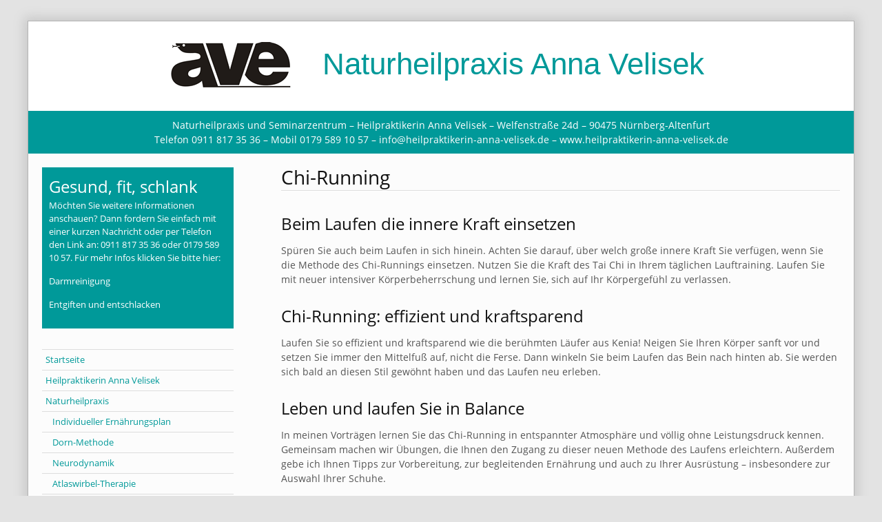

--- FILE ---
content_type: text/html; charset=UTF-8
request_url: https://www.heilpraktikerin-anna-velisek.de/naturheilpraxis-nuernberg/beweglich-bleiben/chi-running/
body_size: 12381
content:
<!DOCTYPE html>
<html lang="de">
<head>
<meta charset="UTF-8">
<meta name="viewport" content="width=device-width, initial-scale=1">
<title>Chi-Running - Anna Velisek - Nürnberg - Heilpraktiker</title>
<link rel="profile" href="http://gmpg.org/xfn/11">
<link rel="pingback" href="">
<!--[if lt IE 9]>
<script src="https://www.heilpraktikerin-anna-velisek.de/wp-content/themes/portfolio-plus/js/html5.js"></script>
<![endif]-->
<meta name='robots' content='index, follow, max-image-preview:large, max-snippet:-1, max-video-preview:-1' />

	<!-- This site is optimized with the Yoast SEO plugin v26.6 - https://yoast.com/wordpress/plugins/seo/ -->
	<meta name="description" content="Sie suchen einen Heilpraktiker? Heilpraktikerin Anna Velisek bietet in Nürnberg und Umgebung vielfältige Bewegungstherapien: Chi-Running für Läufer" />
	<link rel="canonical" href="https://www.heilpraktikerin-anna-velisek.de/naturheilpraxis-nuernberg/beweglich-bleiben/chi-running/" />
	<meta property="og:locale" content="de_DE" />
	<meta property="og:type" content="article" />
	<meta property="og:title" content="Chi-Running - Anna Velisek - Nürnberg - Heilpraktiker" />
	<meta property="og:description" content="Sie suchen einen Heilpraktiker? Heilpraktikerin Anna Velisek bietet in Nürnberg und Umgebung vielfältige Bewegungstherapien: Chi-Running für Läufer" />
	<meta property="og:url" content="https://www.heilpraktikerin-anna-velisek.de/naturheilpraxis-nuernberg/beweglich-bleiben/chi-running/" />
	<meta property="og:site_name" content="Naturheilpraxis Anna Velisek" />
	<meta property="article:modified_time" content="2015-09-17T00:07:57+00:00" />
	<meta name="twitter:card" content="summary_large_image" />
	<meta name="twitter:label1" content="Geschätzte Lesezeit" />
	<meta name="twitter:data1" content="1 Minute" />
	<script type="application/ld+json" class="yoast-schema-graph">{"@context":"https://schema.org","@graph":[{"@type":"WebPage","@id":"https://www.heilpraktikerin-anna-velisek.de/naturheilpraxis-nuernberg/beweglich-bleiben/chi-running/","url":"https://www.heilpraktikerin-anna-velisek.de/naturheilpraxis-nuernberg/beweglich-bleiben/chi-running/","name":"Chi-Running - Anna Velisek - Nürnberg - Heilpraktiker","isPartOf":{"@id":"https://www.heilpraktikerin-anna-velisek.de/#website"},"datePublished":"2015-09-16T23:37:36+00:00","dateModified":"2015-09-17T00:07:57+00:00","description":"Sie suchen einen Heilpraktiker? Heilpraktikerin Anna Velisek bietet in Nürnberg und Umgebung vielfältige Bewegungstherapien: Chi-Running für Läufer","breadcrumb":{"@id":"https://www.heilpraktikerin-anna-velisek.de/naturheilpraxis-nuernberg/beweglich-bleiben/chi-running/#breadcrumb"},"inLanguage":"de","potentialAction":[{"@type":"ReadAction","target":["https://www.heilpraktikerin-anna-velisek.de/naturheilpraxis-nuernberg/beweglich-bleiben/chi-running/"]}]},{"@type":"BreadcrumbList","@id":"https://www.heilpraktikerin-anna-velisek.de/naturheilpraxis-nuernberg/beweglich-bleiben/chi-running/#breadcrumb","itemListElement":[{"@type":"ListItem","position":1,"name":"Startseite","item":"https://www.heilpraktikerin-anna-velisek.de/"},{"@type":"ListItem","position":2,"name":"Naturheilpraxis Nürnberg","item":"https://www.heilpraktikerin-anna-velisek.de/naturheilpraxis-nuernberg/"},{"@type":"ListItem","position":3,"name":"Beweglich bleiben","item":"https://www.heilpraktikerin-anna-velisek.de/naturheilpraxis-nuernberg/beweglich-bleiben/"},{"@type":"ListItem","position":4,"name":"Chi-Running"}]},{"@type":"WebSite","@id":"https://www.heilpraktikerin-anna-velisek.de/#website","url":"https://www.heilpraktikerin-anna-velisek.de/","name":"Naturheilpraxis Anna Velisek","description":"Heilpraktikerin in Nürnberg","potentialAction":[{"@type":"SearchAction","target":{"@type":"EntryPoint","urlTemplate":"https://www.heilpraktikerin-anna-velisek.de/?s={search_term_string}"},"query-input":{"@type":"PropertyValueSpecification","valueRequired":true,"valueName":"search_term_string"}}],"inLanguage":"de"}]}</script>
	<!-- / Yoast SEO plugin. -->


<link rel="alternate" title="oEmbed (JSON)" type="application/json+oembed" href="https://www.heilpraktikerin-anna-velisek.de/wp-json/oembed/1.0/embed?url=https%3A%2F%2Fwww.heilpraktikerin-anna-velisek.de%2Fnaturheilpraxis-nuernberg%2Fbeweglich-bleiben%2Fchi-running%2F" />
<link rel="alternate" title="oEmbed (XML)" type="text/xml+oembed" href="https://www.heilpraktikerin-anna-velisek.de/wp-json/oembed/1.0/embed?url=https%3A%2F%2Fwww.heilpraktikerin-anna-velisek.de%2Fnaturheilpraxis-nuernberg%2Fbeweglich-bleiben%2Fchi-running%2F&#038;format=xml" />
<style id='wp-img-auto-sizes-contain-inline-css' type='text/css'>
img:is([sizes=auto i],[sizes^="auto," i]){contain-intrinsic-size:3000px 1500px}
/*# sourceURL=wp-img-auto-sizes-contain-inline-css */
</style>
<style id='wp-emoji-styles-inline-css' type='text/css'>

	img.wp-smiley, img.emoji {
		display: inline !important;
		border: none !important;
		box-shadow: none !important;
		height: 1em !important;
		width: 1em !important;
		margin: 0 0.07em !important;
		vertical-align: -0.1em !important;
		background: none !important;
		padding: 0 !important;
	}
/*# sourceURL=wp-emoji-styles-inline-css */
</style>
<style id='wp-block-library-inline-css' type='text/css'>
:root{--wp-block-synced-color:#7a00df;--wp-block-synced-color--rgb:122,0,223;--wp-bound-block-color:var(--wp-block-synced-color);--wp-editor-canvas-background:#ddd;--wp-admin-theme-color:#007cba;--wp-admin-theme-color--rgb:0,124,186;--wp-admin-theme-color-darker-10:#006ba1;--wp-admin-theme-color-darker-10--rgb:0,107,160.5;--wp-admin-theme-color-darker-20:#005a87;--wp-admin-theme-color-darker-20--rgb:0,90,135;--wp-admin-border-width-focus:2px}@media (min-resolution:192dpi){:root{--wp-admin-border-width-focus:1.5px}}.wp-element-button{cursor:pointer}:root .has-very-light-gray-background-color{background-color:#eee}:root .has-very-dark-gray-background-color{background-color:#313131}:root .has-very-light-gray-color{color:#eee}:root .has-very-dark-gray-color{color:#313131}:root .has-vivid-green-cyan-to-vivid-cyan-blue-gradient-background{background:linear-gradient(135deg,#00d084,#0693e3)}:root .has-purple-crush-gradient-background{background:linear-gradient(135deg,#34e2e4,#4721fb 50%,#ab1dfe)}:root .has-hazy-dawn-gradient-background{background:linear-gradient(135deg,#faaca8,#dad0ec)}:root .has-subdued-olive-gradient-background{background:linear-gradient(135deg,#fafae1,#67a671)}:root .has-atomic-cream-gradient-background{background:linear-gradient(135deg,#fdd79a,#004a59)}:root .has-nightshade-gradient-background{background:linear-gradient(135deg,#330968,#31cdcf)}:root .has-midnight-gradient-background{background:linear-gradient(135deg,#020381,#2874fc)}:root{--wp--preset--font-size--normal:16px;--wp--preset--font-size--huge:42px}.has-regular-font-size{font-size:1em}.has-larger-font-size{font-size:2.625em}.has-normal-font-size{font-size:var(--wp--preset--font-size--normal)}.has-huge-font-size{font-size:var(--wp--preset--font-size--huge)}.has-text-align-center{text-align:center}.has-text-align-left{text-align:left}.has-text-align-right{text-align:right}.has-fit-text{white-space:nowrap!important}#end-resizable-editor-section{display:none}.aligncenter{clear:both}.items-justified-left{justify-content:flex-start}.items-justified-center{justify-content:center}.items-justified-right{justify-content:flex-end}.items-justified-space-between{justify-content:space-between}.screen-reader-text{border:0;clip-path:inset(50%);height:1px;margin:-1px;overflow:hidden;padding:0;position:absolute;width:1px;word-wrap:normal!important}.screen-reader-text:focus{background-color:#ddd;clip-path:none;color:#444;display:block;font-size:1em;height:auto;left:5px;line-height:normal;padding:15px 23px 14px;text-decoration:none;top:5px;width:auto;z-index:100000}html :where(.has-border-color){border-style:solid}html :where([style*=border-top-color]){border-top-style:solid}html :where([style*=border-right-color]){border-right-style:solid}html :where([style*=border-bottom-color]){border-bottom-style:solid}html :where([style*=border-left-color]){border-left-style:solid}html :where([style*=border-width]){border-style:solid}html :where([style*=border-top-width]){border-top-style:solid}html :where([style*=border-right-width]){border-right-style:solid}html :where([style*=border-bottom-width]){border-bottom-style:solid}html :where([style*=border-left-width]){border-left-style:solid}html :where(img[class*=wp-image-]){height:auto;max-width:100%}:where(figure){margin:0 0 1em}html :where(.is-position-sticky){--wp-admin--admin-bar--position-offset:var(--wp-admin--admin-bar--height,0px)}@media screen and (max-width:600px){html :where(.is-position-sticky){--wp-admin--admin-bar--position-offset:0px}}

/*# sourceURL=wp-block-library-inline-css */
</style><style id='global-styles-inline-css' type='text/css'>
:root{--wp--preset--aspect-ratio--square: 1;--wp--preset--aspect-ratio--4-3: 4/3;--wp--preset--aspect-ratio--3-4: 3/4;--wp--preset--aspect-ratio--3-2: 3/2;--wp--preset--aspect-ratio--2-3: 2/3;--wp--preset--aspect-ratio--16-9: 16/9;--wp--preset--aspect-ratio--9-16: 9/16;--wp--preset--color--black: #000000;--wp--preset--color--cyan-bluish-gray: #abb8c3;--wp--preset--color--white: #ffffff;--wp--preset--color--pale-pink: #f78da7;--wp--preset--color--vivid-red: #cf2e2e;--wp--preset--color--luminous-vivid-orange: #ff6900;--wp--preset--color--luminous-vivid-amber: #fcb900;--wp--preset--color--light-green-cyan: #7bdcb5;--wp--preset--color--vivid-green-cyan: #00d084;--wp--preset--color--pale-cyan-blue: #8ed1fc;--wp--preset--color--vivid-cyan-blue: #0693e3;--wp--preset--color--vivid-purple: #9b51e0;--wp--preset--gradient--vivid-cyan-blue-to-vivid-purple: linear-gradient(135deg,rgb(6,147,227) 0%,rgb(155,81,224) 100%);--wp--preset--gradient--light-green-cyan-to-vivid-green-cyan: linear-gradient(135deg,rgb(122,220,180) 0%,rgb(0,208,130) 100%);--wp--preset--gradient--luminous-vivid-amber-to-luminous-vivid-orange: linear-gradient(135deg,rgb(252,185,0) 0%,rgb(255,105,0) 100%);--wp--preset--gradient--luminous-vivid-orange-to-vivid-red: linear-gradient(135deg,rgb(255,105,0) 0%,rgb(207,46,46) 100%);--wp--preset--gradient--very-light-gray-to-cyan-bluish-gray: linear-gradient(135deg,rgb(238,238,238) 0%,rgb(169,184,195) 100%);--wp--preset--gradient--cool-to-warm-spectrum: linear-gradient(135deg,rgb(74,234,220) 0%,rgb(151,120,209) 20%,rgb(207,42,186) 40%,rgb(238,44,130) 60%,rgb(251,105,98) 80%,rgb(254,248,76) 100%);--wp--preset--gradient--blush-light-purple: linear-gradient(135deg,rgb(255,206,236) 0%,rgb(152,150,240) 100%);--wp--preset--gradient--blush-bordeaux: linear-gradient(135deg,rgb(254,205,165) 0%,rgb(254,45,45) 50%,rgb(107,0,62) 100%);--wp--preset--gradient--luminous-dusk: linear-gradient(135deg,rgb(255,203,112) 0%,rgb(199,81,192) 50%,rgb(65,88,208) 100%);--wp--preset--gradient--pale-ocean: linear-gradient(135deg,rgb(255,245,203) 0%,rgb(182,227,212) 50%,rgb(51,167,181) 100%);--wp--preset--gradient--electric-grass: linear-gradient(135deg,rgb(202,248,128) 0%,rgb(113,206,126) 100%);--wp--preset--gradient--midnight: linear-gradient(135deg,rgb(2,3,129) 0%,rgb(40,116,252) 100%);--wp--preset--font-size--small: 13px;--wp--preset--font-size--medium: 20px;--wp--preset--font-size--large: 36px;--wp--preset--font-size--x-large: 42px;--wp--preset--spacing--20: 0.44rem;--wp--preset--spacing--30: 0.67rem;--wp--preset--spacing--40: 1rem;--wp--preset--spacing--50: 1.5rem;--wp--preset--spacing--60: 2.25rem;--wp--preset--spacing--70: 3.38rem;--wp--preset--spacing--80: 5.06rem;--wp--preset--shadow--natural: 6px 6px 9px rgba(0, 0, 0, 0.2);--wp--preset--shadow--deep: 12px 12px 50px rgba(0, 0, 0, 0.4);--wp--preset--shadow--sharp: 6px 6px 0px rgba(0, 0, 0, 0.2);--wp--preset--shadow--outlined: 6px 6px 0px -3px rgb(255, 255, 255), 6px 6px rgb(0, 0, 0);--wp--preset--shadow--crisp: 6px 6px 0px rgb(0, 0, 0);}:where(.is-layout-flex){gap: 0.5em;}:where(.is-layout-grid){gap: 0.5em;}body .is-layout-flex{display: flex;}.is-layout-flex{flex-wrap: wrap;align-items: center;}.is-layout-flex > :is(*, div){margin: 0;}body .is-layout-grid{display: grid;}.is-layout-grid > :is(*, div){margin: 0;}:where(.wp-block-columns.is-layout-flex){gap: 2em;}:where(.wp-block-columns.is-layout-grid){gap: 2em;}:where(.wp-block-post-template.is-layout-flex){gap: 1.25em;}:where(.wp-block-post-template.is-layout-grid){gap: 1.25em;}.has-black-color{color: var(--wp--preset--color--black) !important;}.has-cyan-bluish-gray-color{color: var(--wp--preset--color--cyan-bluish-gray) !important;}.has-white-color{color: var(--wp--preset--color--white) !important;}.has-pale-pink-color{color: var(--wp--preset--color--pale-pink) !important;}.has-vivid-red-color{color: var(--wp--preset--color--vivid-red) !important;}.has-luminous-vivid-orange-color{color: var(--wp--preset--color--luminous-vivid-orange) !important;}.has-luminous-vivid-amber-color{color: var(--wp--preset--color--luminous-vivid-amber) !important;}.has-light-green-cyan-color{color: var(--wp--preset--color--light-green-cyan) !important;}.has-vivid-green-cyan-color{color: var(--wp--preset--color--vivid-green-cyan) !important;}.has-pale-cyan-blue-color{color: var(--wp--preset--color--pale-cyan-blue) !important;}.has-vivid-cyan-blue-color{color: var(--wp--preset--color--vivid-cyan-blue) !important;}.has-vivid-purple-color{color: var(--wp--preset--color--vivid-purple) !important;}.has-black-background-color{background-color: var(--wp--preset--color--black) !important;}.has-cyan-bluish-gray-background-color{background-color: var(--wp--preset--color--cyan-bluish-gray) !important;}.has-white-background-color{background-color: var(--wp--preset--color--white) !important;}.has-pale-pink-background-color{background-color: var(--wp--preset--color--pale-pink) !important;}.has-vivid-red-background-color{background-color: var(--wp--preset--color--vivid-red) !important;}.has-luminous-vivid-orange-background-color{background-color: var(--wp--preset--color--luminous-vivid-orange) !important;}.has-luminous-vivid-amber-background-color{background-color: var(--wp--preset--color--luminous-vivid-amber) !important;}.has-light-green-cyan-background-color{background-color: var(--wp--preset--color--light-green-cyan) !important;}.has-vivid-green-cyan-background-color{background-color: var(--wp--preset--color--vivid-green-cyan) !important;}.has-pale-cyan-blue-background-color{background-color: var(--wp--preset--color--pale-cyan-blue) !important;}.has-vivid-cyan-blue-background-color{background-color: var(--wp--preset--color--vivid-cyan-blue) !important;}.has-vivid-purple-background-color{background-color: var(--wp--preset--color--vivid-purple) !important;}.has-black-border-color{border-color: var(--wp--preset--color--black) !important;}.has-cyan-bluish-gray-border-color{border-color: var(--wp--preset--color--cyan-bluish-gray) !important;}.has-white-border-color{border-color: var(--wp--preset--color--white) !important;}.has-pale-pink-border-color{border-color: var(--wp--preset--color--pale-pink) !important;}.has-vivid-red-border-color{border-color: var(--wp--preset--color--vivid-red) !important;}.has-luminous-vivid-orange-border-color{border-color: var(--wp--preset--color--luminous-vivid-orange) !important;}.has-luminous-vivid-amber-border-color{border-color: var(--wp--preset--color--luminous-vivid-amber) !important;}.has-light-green-cyan-border-color{border-color: var(--wp--preset--color--light-green-cyan) !important;}.has-vivid-green-cyan-border-color{border-color: var(--wp--preset--color--vivid-green-cyan) !important;}.has-pale-cyan-blue-border-color{border-color: var(--wp--preset--color--pale-cyan-blue) !important;}.has-vivid-cyan-blue-border-color{border-color: var(--wp--preset--color--vivid-cyan-blue) !important;}.has-vivid-purple-border-color{border-color: var(--wp--preset--color--vivid-purple) !important;}.has-vivid-cyan-blue-to-vivid-purple-gradient-background{background: var(--wp--preset--gradient--vivid-cyan-blue-to-vivid-purple) !important;}.has-light-green-cyan-to-vivid-green-cyan-gradient-background{background: var(--wp--preset--gradient--light-green-cyan-to-vivid-green-cyan) !important;}.has-luminous-vivid-amber-to-luminous-vivid-orange-gradient-background{background: var(--wp--preset--gradient--luminous-vivid-amber-to-luminous-vivid-orange) !important;}.has-luminous-vivid-orange-to-vivid-red-gradient-background{background: var(--wp--preset--gradient--luminous-vivid-orange-to-vivid-red) !important;}.has-very-light-gray-to-cyan-bluish-gray-gradient-background{background: var(--wp--preset--gradient--very-light-gray-to-cyan-bluish-gray) !important;}.has-cool-to-warm-spectrum-gradient-background{background: var(--wp--preset--gradient--cool-to-warm-spectrum) !important;}.has-blush-light-purple-gradient-background{background: var(--wp--preset--gradient--blush-light-purple) !important;}.has-blush-bordeaux-gradient-background{background: var(--wp--preset--gradient--blush-bordeaux) !important;}.has-luminous-dusk-gradient-background{background: var(--wp--preset--gradient--luminous-dusk) !important;}.has-pale-ocean-gradient-background{background: var(--wp--preset--gradient--pale-ocean) !important;}.has-electric-grass-gradient-background{background: var(--wp--preset--gradient--electric-grass) !important;}.has-midnight-gradient-background{background: var(--wp--preset--gradient--midnight) !important;}.has-small-font-size{font-size: var(--wp--preset--font-size--small) !important;}.has-medium-font-size{font-size: var(--wp--preset--font-size--medium) !important;}.has-large-font-size{font-size: var(--wp--preset--font-size--large) !important;}.has-x-large-font-size{font-size: var(--wp--preset--font-size--x-large) !important;}
/*# sourceURL=global-styles-inline-css */
</style>

<style id='classic-theme-styles-inline-css' type='text/css'>
/*! This file is auto-generated */
.wp-block-button__link{color:#fff;background-color:#32373c;border-radius:9999px;box-shadow:none;text-decoration:none;padding:calc(.667em + 2px) calc(1.333em + 2px);font-size:1.125em}.wp-block-file__button{background:#32373c;color:#fff;text-decoration:none}
/*# sourceURL=/wp-includes/css/classic-themes.min.css */
</style>
<link rel='stylesheet' id='contact-form-7-css' href='https://www.heilpraktikerin-anna-velisek.de/wp-content/plugins/contact-form-7/includes/css/styles.css?ver=6.1.4' type='text/css' media='all' />
<link rel='stylesheet' id='Toptwenfive-social-icons-css' href='https://www.heilpraktikerin-anna-velisek.de/wp-content/plugins/top-25-social-icons/css/toptwenfive.css?ver=6.9' type='text/css' media='all' />
<link rel='stylesheet' id='parent-style-css' href='https://www.heilpraktikerin-anna-velisek.de/wp-content/themes/portfolio-plus/style.css?ver=6.9' type='text/css' media='all' />
<link rel='stylesheet' id='portfolio-plus-style-css' href='https://www.heilpraktikerin-anna-velisek.de/wp-content/themes/texthaus/style.css?ver=3.6.2' type='text/css' media='all' />
<link rel='stylesheet' id='portfolioplus_icon_font-css' href='https://www.heilpraktikerin-anna-velisek.de/wp-content/themes/portfolio-plus/fonts/custom/portfolio-custom.css?ver=3.6.2' type='text/css' media='all' />
<script type="text/javascript" src="https://www.heilpraktikerin-anna-velisek.de/wp-includes/js/jquery/jquery.min.js?ver=3.7.1" id="jquery-core-js"></script>
<script type="text/javascript" src="https://www.heilpraktikerin-anna-velisek.de/wp-includes/js/jquery/jquery-migrate.min.js?ver=3.4.1" id="jquery-migrate-js"></script>
<link rel="https://api.w.org/" href="https://www.heilpraktikerin-anna-velisek.de/wp-json/" /><link rel="alternate" title="JSON" type="application/json" href="https://www.heilpraktikerin-anna-velisek.de/wp-json/wp/v2/pages/1181" /><meta name="generator" content="WordPress 6.9" />
<link rel='shortlink' href='https://www.heilpraktikerin-anna-velisek.de/?p=1181' />
<meta name="cdp-version" content="1.5.0" />
<!-- Portfolio+ Styling -->
<style type="text/css">
body, #content blockquote, #commentform .form-allowed-tags { color:#555555; }
a:link, a:visited { color:#009999; }
a:hover { color:#106177; }
#logo #site-title a { color:#009999; }
#logo #site-description { color:#6b9999; }
#navigation ul a { color:#ffffff; }
#navigation .menu-toggle { color:#ffffff; }
h1, h2, h3, h4, h5, h6, #comments h3 { color:#111111; }
.widget-container h3 { color:#555555; }
#colophon { border-top-color:#dddddd; }
#colophon #site-generator p { color:#333333; }
#branding { background:#ffffff; }
#navigation { clear:both; float:none; margin-left:-10px; }
#navigation ul li { margin-left:0; margin-right:10px; }
</style>
<link rel="icon" href="https://www.heilpraktikerin-anna-velisek.de/wp-content/uploads/2019/07/favicon-150x150.gif" sizes="32x32" />
<link rel="icon" href="https://www.heilpraktikerin-anna-velisek.de/wp-content/uploads/2019/07/favicon.gif" sizes="192x192" />
<link rel="apple-touch-icon" href="https://www.heilpraktikerin-anna-velisek.de/wp-content/uploads/2019/07/favicon.gif" />
<meta name="msapplication-TileImage" content="https://www.heilpraktikerin-anna-velisek.de/wp-content/uploads/2019/07/favicon.gif" />
		<style type="text/css" id="wp-custom-css">
			


#logo #site-title {
         color: #009999;
        font-size: 44px;
        text-decoration: none;
        font-family: "Arial", sans-serif;
}
#logo #site-title a {
        color: #009999;
        font-size: 44px;
        text-decoration: none;
	  font-family: "Arial", sans-serif;
}
		</style>
		<link rel='stylesheet' id='siteorigin-panels-front-css' href='https://www.heilpraktikerin-anna-velisek.de/wp-content/plugins/siteorigin-panels/css/front-flex.min.css?ver=2.33.4' type='text/css' media='all' />
</head>

<body class="wp-singular page-template-default page page-id-1181 page-child parent-pageid-429 wp-theme-portfolio-plus wp-child-theme-texthaus metaslider-plugin layout-2cl clear-menu">
<div id="wrapper">
<div id="page">

	<header id="branding">
    	<div id="logowrap">
        			<hgroup id="logo">
				<div id="site-title"><a href="https://www.heilpraktikerin-anna-velisek.de/" rel="home">
                
					<img src="https://www.heilpraktikerin-anna-velisek.de/wp-content/uploads/2015/06/avi.gif" alt="Naturheilpraxis Anna Velisek">
				
					Naturheilpraxis Anna Velisek				
                </a>
                </div>
							</hgroup>


		</div>
		<nav id="navigation" class="site-navigation primary-navigation" role="navigation">
<div id="address">Naturheilpraxis und Seminarzentrum – Heilpraktikerin Anna Velisek – Welfenstraße 24d – 90475 Nürnberg-Altenfurt<br/>
Telefon 0911 817 35 36 – Mobil 0179 589 10 57 –  &#x69;&#x6e;&#x66;&#x6f;&#x40;&#x68;&#x65;&#x69;&#x6c;&#x70;&#x72;&#x61;&#x6b;&#x74;&#x69;&#x6b;&#x65;&#x72;&#x69;&#x6e;&#x2d;&#x61;&#x6e;&#x6e;&#x61;&#x2d;&#x76;&#x65;&#x6c;&#x69;&#x73;&#x65;&#x6b;&#x2e;&#x64;&#x65; – www.heilpraktikerin-anna-velisek.de</div>
				
				<h1 class="menu-toggle">Menu</h1>
				<a class="screen-reader-text skip-link" href="#content">Skip to content</a>
				<div class="menu-hauptmenue-container"><ul id="menu-hauptmenue" class="nav-menu"><li id="menu-item-961" class="menu-item menu-item-type-post_type menu-item-object-page menu-item-home menu-item-961"><a href="https://www.heilpraktikerin-anna-velisek.de/">Startseite</a></li>
<li id="menu-item-962" class="menu-item menu-item-type-post_type menu-item-object-page menu-item-962"><a href="https://www.heilpraktikerin-anna-velisek.de/heilpraktikerin-anna-velisek/">Heilpraktikerin Anna Velisek</a></li>
<li id="menu-item-984" class="menu-item menu-item-type-post_type menu-item-object-page current-page-ancestor current-menu-ancestor current_page_ancestor menu-item-has-children menu-item-984"><a href="https://www.heilpraktikerin-anna-velisek.de/naturheilpraxis-nuernberg/">Naturheilpraxis</a>
<ul class="sub-menu">
	<li id="menu-item-3228" class="menu-item menu-item-type-post_type menu-item-object-page menu-item-3228"><a href="https://www.heilpraktikerin-anna-velisek.de/individueller-ernaehrungsplan/">Individueller Ernährungsplan</a></li>
	<li id="menu-item-985" class="menu-item menu-item-type-post_type menu-item-object-page menu-item-has-children menu-item-985"><a href="https://www.heilpraktikerin-anna-velisek.de/naturheilpraxis-nuernberg/dorn-therapie-nuernberg/">Dorn-Methode</a>
	<ul class="sub-menu">
		<li id="menu-item-986" class="menu-item menu-item-type-post_type menu-item-object-page menu-item-986"><a href="https://www.heilpraktikerin-anna-velisek.de/naturheilpraxis-nuernberg/dorn-therapie-nuernberg/dorn_kinder/">Bewegungstherapie für Kinder</a></li>
		<li id="menu-item-987" class="menu-item menu-item-type-post_type menu-item-object-page menu-item-987"><a href="https://www.heilpraktikerin-anna-velisek.de/naturheilpraxis-nuernberg/dorn-therapie-nuernberg/dieter_dorn/">Dorn-Methode für die Füße</a></li>
		<li id="menu-item-988" class="menu-item menu-item-type-post_type menu-item-object-page menu-item-988"><a href="https://www.heilpraktikerin-anna-velisek.de/naturheilpraxis-nuernberg/dorn-therapie-nuernberg/schroepfen/">Schröpfkopfmassage</a></li>
	</ul>
</li>
	<li id="menu-item-989" class="menu-item menu-item-type-post_type menu-item-object-page menu-item-989"><a href="https://www.heilpraktikerin-anna-velisek.de/naturheilpraxis-nuernberg/neurodynamik/">Neurodynamik</a></li>
	<li id="menu-item-990" class="menu-item menu-item-type-post_type menu-item-object-page menu-item-990"><a href="https://www.heilpraktikerin-anna-velisek.de/naturheilpraxis-nuernberg/atlaswirbel_behandlung/">Atlaswirbel-Therapie</a></li>
	<li id="menu-item-991" class="menu-item menu-item-type-post_type menu-item-object-page menu-item-991"><a href="https://www.heilpraktikerin-anna-velisek.de/naturheilpraxis-nuernberg/migraenetherapie/">Migränetherapie</a></li>
	<li id="menu-item-992" class="menu-item menu-item-type-post_type menu-item-object-page menu-item-992"><a href="https://www.heilpraktikerin-anna-velisek.de/naturheilpraxis-nuernberg/kiefergelenkstherapie/">Kiefergelenkstherapie</a></li>
	<li id="menu-item-993" class="menu-item menu-item-type-post_type menu-item-object-page menu-item-993"><a href="https://www.heilpraktikerin-anna-velisek.de/naturheilpraxis-nuernberg/kenzo_kase_kinesio/">Kinesio®-Taping</a></li>
	<li id="menu-item-994" class="menu-item menu-item-type-post_type menu-item-object-page menu-item-994"><a href="https://www.heilpraktikerin-anna-velisek.de/naturheilpraxis-nuernberg/schaedelakupunktur_yamamoto/">Schädelakupunktur</a></li>
	<li id="menu-item-995" class="menu-item menu-item-type-post_type menu-item-object-page menu-item-has-children menu-item-995"><a href="https://www.heilpraktikerin-anna-velisek.de/naturheilpraxis-nuernberg/meridianpunkte/">Akupunkt-Massage</a>
	<ul class="sub-menu">
		<li id="menu-item-996" class="menu-item menu-item-type-post_type menu-item-object-page menu-item-996"><a href="https://www.heilpraktikerin-anna-velisek.de/naturheilpraxis-nuernberg/meridianpunkte/fingerdruck/">Shiatsu</a></li>
		<li id="menu-item-997" class="menu-item menu-item-type-post_type menu-item-object-page menu-item-997"><a href="https://www.heilpraktikerin-anna-velisek.de/naturheilpraxis-nuernberg/meridianpunkte/akupunkt_massage_penzel/">Akupunkt-Massage (APM)</a></li>
		<li id="menu-item-998" class="menu-item menu-item-type-post_type menu-item-object-page menu-item-998"><a href="https://www.heilpraktikerin-anna-velisek.de/naturheilpraxis-nuernberg/meridianpunkte/reflexzonentherapie/">Reflexzonen-Therapie</a></li>
	</ul>
</li>
	<li id="menu-item-999" class="menu-item menu-item-type-post_type menu-item-object-page menu-item-999"><a href="https://www.heilpraktikerin-anna-velisek.de/naturheilpraxis-nuernberg/breuss_massage/">Wirbelsäulenmassage nach Breuß</a></li>
	<li id="menu-item-1593" class="menu-item menu-item-type-post_type menu-item-object-page menu-item-1593"><a href="https://www.heilpraktikerin-anna-velisek.de/manuelle-lymphdrainage/">Lymphdrainage</a></li>
	<li id="menu-item-1002" class="menu-item menu-item-type-post_type menu-item-object-page menu-item-has-children menu-item-1002"><a href="https://www.heilpraktikerin-anna-velisek.de/naturheilpraxis-nuernberg/sujok/">Su Jok</a>
	<ul class="sub-menu">
		<li id="menu-item-1003" class="menu-item menu-item-type-post_type menu-item-object-page menu-item-1003"><a href="https://www.heilpraktikerin-anna-velisek.de/?page_id=477">Su Jok-Therapie</a></li>
		<li id="menu-item-1004" class="menu-item menu-item-type-post_type menu-item-object-page menu-item-1004"><a href="https://www.heilpraktikerin-anna-velisek.de/naturheilpraxis-nuernberg/sujok/su_jok_fortbildung/">Su Jok-Fortbildung</a></li>
		<li id="menu-item-1005" class="menu-item menu-item-type-post_type menu-item-object-page menu-item-1005"><a href="https://www.heilpraktikerin-anna-velisek.de/naturheilpraxis-nuernberg/sujok/su_jok_prinzip/">Su Jok: Das Prinzip</a></li>
		<li id="menu-item-1006" class="menu-item menu-item-type-post_type menu-item-object-page menu-item-1006"><a href="https://www.heilpraktikerin-anna-velisek.de/naturheilpraxis-nuernberg/sujok/su_jok_systematik/">Su Jok: Systematik</a></li>
		<li id="menu-item-1007" class="menu-item menu-item-type-post_type menu-item-object-page menu-item-1007"><a href="https://www.heilpraktikerin-anna-velisek.de/naturheilpraxis-nuernberg/sujok/su_jok_behandlung/">Su Jok: Behandlungsansätze</a></li>
		<li id="menu-item-1008" class="menu-item menu-item-type-post_type menu-item-object-page menu-item-1008"><a href="https://www.heilpraktikerin-anna-velisek.de/naturheilpraxis-nuernberg/sujok/su_jok_hetero-homo/">Su Jok: &#8222;Hetero-Homo&#8220;</a></li>
		<li id="menu-item-1009" class="menu-item menu-item-type-post_type menu-item-object-page menu-item-1009"><a href="https://www.heilpraktikerin-anna-velisek.de/naturheilpraxis-nuernberg/sujok/su_jok_mikrosystem/">Su-Jok: Mikrosystem</a></li>
		<li id="menu-item-1010" class="menu-item menu-item-type-post_type menu-item-object-page menu-item-1010"><a href="https://www.heilpraktikerin-anna-velisek.de/naturheilpraxis-nuernberg/sujok/su_jok_kinder/">Su Jok: Kinder</a></li>
	</ul>
</li>
	<li id="menu-item-1011" class="menu-item menu-item-type-post_type menu-item-object-page menu-item-has-children menu-item-1011"><a href="https://www.heilpraktikerin-anna-velisek.de/naturheilpraxis-nuernberg/natuerliche-entgiftung/">Natürliche Entgiftung</a>
	<ul class="sub-menu">
		<li id="menu-item-1012" class="menu-item menu-item-type-post_type menu-item-object-page menu-item-1012"><a href="https://www.heilpraktikerin-anna-velisek.de/naturheilpraxis-nuernberg/natuerliche-entgiftung/lymphfluss_anregen/">Lymphfluss anregen</a></li>
		<li id="menu-item-1013" class="menu-item menu-item-type-post_type menu-item-object-page menu-item-1013"><a href="https://www.heilpraktikerin-anna-velisek.de/naturheilpraxis-nuernberg/natuerliche-entgiftung/saeurehaushalt/">Säurehaushalt</a></li>
		<li id="menu-item-1014" class="menu-item menu-item-type-post_type menu-item-object-page menu-item-1014"><a href="https://www.heilpraktikerin-anna-velisek.de/naturheilpraxis-nuernberg/natuerliche-entgiftung/manuelle_massage/">Gua Sha</a></li>
		<li id="menu-item-1015" class="menu-item menu-item-type-post_type menu-item-object-page menu-item-1015"><a href="https://www.heilpraktikerin-anna-velisek.de/naturheilpraxis-nuernberg/natuerliche-entgiftung/moxa_therapie/">Moxa Therapie</a></li>
		<li id="menu-item-1016" class="menu-item menu-item-type-post_type menu-item-object-page menu-item-1016"><a href="https://www.heilpraktikerin-anna-velisek.de/naturheilpraxis-nuernberg/natuerliche-entgiftung/muskeln_lockern/">Ohr- und Körperkerzen</a></li>
	</ul>
</li>
	<li id="menu-item-1017" class="menu-item menu-item-type-post_type menu-item-object-page current-page-ancestor current-menu-ancestor current-menu-parent current-page-parent current_page_parent current_page_ancestor menu-item-has-children menu-item-1017"><a href="https://www.heilpraktikerin-anna-velisek.de/naturheilpraxis-nuernberg/beweglich-bleiben/">Bewegungstherapie</a>
	<ul class="sub-menu">
		<li id="menu-item-1018" class="menu-item menu-item-type-post_type menu-item-object-page menu-item-1018"><a href="https://www.heilpraktikerin-anna-velisek.de/naturheilpraxis-nuernberg/beweglich-bleiben/wirbelsaeulen-training/">SM-System Methode</a></li>
		<li id="menu-item-1019" class="menu-item menu-item-type-post_type menu-item-object-page menu-item-1019"><a href="https://www.heilpraktikerin-anna-velisek.de/naturheilpraxis-nuernberg/beweglich-bleiben/bellicon_trampolin/">bellicon® Trampolin</a></li>
		<li id="menu-item-1020" class="menu-item menu-item-type-post_type menu-item-object-page menu-item-1020"><a href="https://www.heilpraktikerin-anna-velisek.de/naturheilpraxis-nuernberg/beweglich-bleiben/indian_balance/">Indian Balance</a></li>
		<li id="menu-item-1022" class="menu-item menu-item-type-post_type menu-item-object-page menu-item-1022"><a href="https://www.heilpraktikerin-anna-velisek.de/naturheilpraxis-nuernberg/beweglich-bleiben/dorn_selbsthilfeuebung/">Selbstübungen Dorn-Methode</a></li>
		<li id="menu-item-1023" class="menu-item menu-item-type-post_type menu-item-object-page menu-item-1023"><a href="https://www.heilpraktikerin-anna-velisek.de/naturheilpraxis-nuernberg/beweglich-bleiben/uebungen_koerperhaltung/">Atem- und Körperhaltung</a></li>
		<li id="menu-item-1024" class="menu-item menu-item-type-post_type menu-item-object-page menu-item-1024"><a href="https://www.heilpraktikerin-anna-velisek.de/naturheilpraxis-nuernberg/beweglich-bleiben/golf_gesundheit/">Golf und Gesundheit</a></li>
		<li id="menu-item-1185" class="menu-item menu-item-type-post_type menu-item-object-page current-menu-item page_item page-item-1181 current_page_item menu-item-1185"><a href="https://www.heilpraktikerin-anna-velisek.de/naturheilpraxis-nuernberg/beweglich-bleiben/chi-running/" aria-current="page">Chi-Running</a></li>
		<li id="menu-item-1025" class="menu-item menu-item-type-post_type menu-item-object-page menu-item-1025"><a href="https://www.heilpraktikerin-anna-velisek.de/naturheilpraxis-nuernberg/beweglich-bleiben/dr_bruegger/">Dr. Brügger</a></li>
	</ul>
</li>
</ul>
</li>
<li id="menu-item-963" class="menu-item menu-item-type-post_type menu-item-object-page menu-item-has-children menu-item-963"><a href="https://www.heilpraktikerin-anna-velisek.de/diagnostik/">Diagnostik</a>
<ul class="sub-menu">
	<li id="menu-item-964" class="menu-item menu-item-type-post_type menu-item-object-page menu-item-964"><a href="https://www.heilpraktikerin-anna-velisek.de/diagnostik/akabane/">Akabane-Test</a></li>
	<li id="menu-item-1149" class="menu-item menu-item-type-post_type menu-item-object-page menu-item-1149"><a href="https://www.heilpraktikerin-anna-velisek.de/irisdiagnose/">Irisdiagnose</a></li>
	<li id="menu-item-965" class="menu-item menu-item-type-post_type menu-item-object-page menu-item-965"><a href="https://www.heilpraktikerin-anna-velisek.de/diagnostik/schwermetalltest/">Schwermetalltest</a></li>
	<li id="menu-item-966" class="menu-item menu-item-type-post_type menu-item-object-page menu-item-966"><a href="https://www.heilpraktikerin-anna-velisek.de/diagnostik/bewegungsapparat/">Bewegungsapparat</a></li>
	<li id="menu-item-3620" class="menu-item menu-item-type-post_type menu-item-object-page menu-item-3620"><a href="https://www.heilpraktikerin-anna-velisek.de/omneologie/">Omneologie – ganzheitliche Diagnostik</a></li>
	<li id="menu-item-3619" class="menu-item menu-item-type-post_type menu-item-object-page menu-item-3619"><a href="https://www.heilpraktikerin-anna-velisek.de/gesundheits-check/">Gesundheits-Check</a></li>
</ul>
</li>
<li id="menu-item-967" class="menu-item menu-item-type-post_type menu-item-object-page menu-item-has-children menu-item-967"><a href="https://www.heilpraktikerin-anna-velisek.de/termine/">Termine und Veranstaltungen</a>
<ul class="sub-menu">
	<li id="menu-item-3677" class="menu-item menu-item-type-post_type menu-item-object-page menu-item-3677"><a href="https://www.heilpraktikerin-anna-velisek.de/kostenlose-infoabende/">Kostenlose Infoabende</a></li>
	<li id="menu-item-2542" class="menu-item menu-item-type-post_type menu-item-object-page menu-item-2542"><a href="https://www.heilpraktikerin-anna-velisek.de/online-kurse/">Online-Kurse</a></li>
	<li id="menu-item-968" class="menu-item menu-item-type-post_type menu-item-object-page menu-item-968"><a href="https://www.heilpraktikerin-anna-velisek.de/termine/seminare-naturheilkunde/">Seminare – intern</a></li>
	<li id="menu-item-3824" class="menu-item menu-item-type-post_type menu-item-object-page menu-item-3824"><a href="https://www.heilpraktikerin-anna-velisek.de/termine/seminare-gesundheitsprophylaxe/">Seminare – extern</a></li>
	<li id="menu-item-970" class="menu-item menu-item-type-post_type menu-item-object-page menu-item-970"><a href="https://www.heilpraktikerin-anna-velisek.de/termine/termine_kurse_training/">Kurse und Training</a></li>
	<li id="menu-item-971" class="menu-item menu-item-type-post_type menu-item-object-page menu-item-971"><a href="https://www.heilpraktikerin-anna-velisek.de/termine/termine_firmen/">Für Firmen</a></li>
</ul>
</li>
<li id="menu-item-976" class="menu-item menu-item-type-post_type menu-item-object-page menu-item-976"><a href="https://www.heilpraktikerin-anna-velisek.de/veroeffentlichungen/">Veröffentlichungen</a></li>
<li id="menu-item-977" class="menu-item menu-item-type-post_type menu-item-object-page menu-item-has-children menu-item-977"><a href="https://www.heilpraktikerin-anna-velisek.de/referenzen/">Referenzen</a>
<ul class="sub-menu">
	<li id="menu-item-1329" class="menu-item menu-item-type-post_type menu-item-object-page menu-item-1329"><a href="https://www.heilpraktikerin-anna-velisek.de/referenzen/wirksamkeit-dorn-methode/">Referenz zur Dorn-Methode</a></li>
	<li id="menu-item-1404" class="menu-item menu-item-type-post_type menu-item-object-page menu-item-1404"><a href="https://www.heilpraktikerin-anna-velisek.de/referenzen/erfolge-mit-su-jok/">Referenzen zur Su Jok-Methode</a></li>
</ul>
</li>
<li id="menu-item-978" class="menu-item menu-item-type-post_type menu-item-object-page menu-item-978"><a href="https://www.heilpraktikerin-anna-velisek.de/sprechstunde/">Sprechstunden</a></li>
<li id="menu-item-979" class="menu-item menu-item-type-post_type menu-item-object-page menu-item-979"><a href="https://www.heilpraktikerin-anna-velisek.de/kostenuebernahme/">Kostenübernahme</a></li>
<li id="menu-item-980" class="menu-item menu-item-type-post_type menu-item-object-page menu-item-980"><a href="https://www.heilpraktikerin-anna-velisek.de/weg/">Wegbeschreibung</a></li>
<li id="menu-item-981" class="menu-item menu-item-type-post_type menu-item-object-page menu-item-981"><a href="https://www.heilpraktikerin-anna-velisek.de/kontakt/">Kontakt</a></li>
<li id="menu-item-982" class="menu-item menu-item-type-post_type menu-item-object-page menu-item-982"><a href="https://www.heilpraktikerin-anna-velisek.de/links/">Links</a></li>
<li id="menu-item-1452" class="menu-item menu-item-type-post_type menu-item-object-page menu-item-privacy-policy menu-item-1452"><a rel="privacy-policy" href="https://www.heilpraktikerin-anna-velisek.de/datenschutzerklaerung/">Datenschutzerklärung</a></li>
<li id="menu-item-983" class="menu-item menu-item-type-post_type menu-item-object-page menu-item-983"><a href="https://www.heilpraktikerin-anna-velisek.de/impressum/">Impressum</a></li>
</ul></div>		</nav>
	</header>

<!-- #branding -->

	<div id="main">
    	<div class="col-width">

	<div id="primary">
		<div id="content" role="main">

			
			<article id="post-1181" class="post-1181 page type-page status-publish hentry">
				<header class="entry-header">
					<h1 class="entry-title">Chi-Running</h1>
				</header><!-- .entry-header -->

				<div class="entry-content clearfix">
					<h2>Beim Laufen die innere Kraft einsetzen</h2>
<p>Spüren Sie auch beim Laufen in sich hinein. Achten Sie darauf, über welch große innere Kraft Sie verfügen, wenn Sie die Methode des Chi-Runnings einsetzen. Nutzen Sie die Kraft des Tai Chi in Ihrem täglichen Lauftraining. Laufen Sie mit neuer intensiver Körperbeherrschung und lernen Sie, sich auf Ihr Körpergefühl zu verlassen.</p>
<h2>Chi-Running: effizient und kraftsparend</h2>
<p>Laufen Sie so effizient und kraftsparend wie die berühmten Läufer aus Kenia! Neigen Sie Ihren Körper sanft vor und setzen Sie immer den Mittelfuß auf, nicht die Ferse. Dann winkeln Sie beim Laufen das Bein nach hinten ab. Sie werden sich bald an diesen Stil gewöhnt haben und das Laufen neu erleben.</p>
<h2>Leben und laufen Sie in Balance</h2>
<p>In meinen Vorträgen lernen Sie das Chi-Running in entspannter Atmosphäre und völlig ohne Leistungsdruck kennen. Gemeinsam machen wir Übungen, die Ihnen den Zugang zu dieser neuen Methode des Laufens erleichtern. Außerdem gebe ich Ihnen Tipps zur Vorbereitung, zur begleitenden Ernährung und auch zu Ihrer Ausrüstung – insbesondere zur Auswahl Ihrer Schuhe.</p>
														</div><!-- .entry-content -->
			</article><!-- #post-1181 -->

            
			
		</div><!-- #content -->
	</div><!-- #primary -->

	<div id="sidebar" role="complementary">
		<ul class="xoxo">
		<li id="block-2" class="widget-container widget_block"><div id="pl-gb1181-6976e63ccdc99"  class="panel-layout" ><div id="pg-gb1181-6976e63ccdc99-0"  class="panel-grid panel-no-style" ><div id="pgc-gb1181-6976e63ccdc99-0-0"  class="panel-grid-cell" ><div id="panel-gb1181-6976e63ccdc99-0-0-0" class="so-panel widget widget_sow-editor panel-first-child panel-last-child" data-index="0" ><div class="panel-widget-style panel-widget-style-for-gb1181-6976e63ccdc99-0-0-0" ><div
			
			class="so-widget-sow-editor so-widget-sow-editor-base"
			
		>
<div class="siteorigin-widget-tinymce textwidget">
	<h2><span style="color: #ffffff;">Gesund, fit, schlank</span></h2>
<p>Möchten Sie weitere Informationen anschauen? Dann fordern Sie einfach mit einer kurzen Nachricht oder per Telefon den Link an: 0911 817 35 36 oder 0179 589 10 57. Für mehr Infos klicken Sie bitte hier:</p>
<p><a href="https://www.heilpraktikerin-anna-velisek.de/darmreinigung/">Darmreinigung</a></p>
<p><a href="https://www.heilpraktikerin-anna-velisek.de/entgiften-und-entschlacken/">Entgiften und entschlacken</a></p>
</div>
</div></div></div></div></div></div></li><li id="nav_menu-2" class="widget-container widget_nav_menu"><div class="menu-hauptmenue-container"><ul id="menu-hauptmenue-1" class="menu"><li class="menu-item menu-item-type-post_type menu-item-object-page menu-item-home menu-item-961"><a href="https://www.heilpraktikerin-anna-velisek.de/">Startseite</a></li>
<li class="menu-item menu-item-type-post_type menu-item-object-page menu-item-962"><a href="https://www.heilpraktikerin-anna-velisek.de/heilpraktikerin-anna-velisek/">Heilpraktikerin Anna Velisek</a></li>
<li class="menu-item menu-item-type-post_type menu-item-object-page current-page-ancestor current-menu-ancestor current_page_ancestor menu-item-has-children menu-item-984"><a href="https://www.heilpraktikerin-anna-velisek.de/naturheilpraxis-nuernberg/">Naturheilpraxis</a>
<ul class="sub-menu">
	<li class="menu-item menu-item-type-post_type menu-item-object-page menu-item-3228"><a href="https://www.heilpraktikerin-anna-velisek.de/individueller-ernaehrungsplan/">Individueller Ernährungsplan</a></li>
	<li class="menu-item menu-item-type-post_type menu-item-object-page menu-item-has-children menu-item-985"><a href="https://www.heilpraktikerin-anna-velisek.de/naturheilpraxis-nuernberg/dorn-therapie-nuernberg/">Dorn-Methode</a>
	<ul class="sub-menu">
		<li class="menu-item menu-item-type-post_type menu-item-object-page menu-item-986"><a href="https://www.heilpraktikerin-anna-velisek.de/naturheilpraxis-nuernberg/dorn-therapie-nuernberg/dorn_kinder/">Bewegungstherapie für Kinder</a></li>
		<li class="menu-item menu-item-type-post_type menu-item-object-page menu-item-987"><a href="https://www.heilpraktikerin-anna-velisek.de/naturheilpraxis-nuernberg/dorn-therapie-nuernberg/dieter_dorn/">Dorn-Methode für die Füße</a></li>
		<li class="menu-item menu-item-type-post_type menu-item-object-page menu-item-988"><a href="https://www.heilpraktikerin-anna-velisek.de/naturheilpraxis-nuernberg/dorn-therapie-nuernberg/schroepfen/">Schröpfkopfmassage</a></li>
	</ul>
</li>
	<li class="menu-item menu-item-type-post_type menu-item-object-page menu-item-989"><a href="https://www.heilpraktikerin-anna-velisek.de/naturheilpraxis-nuernberg/neurodynamik/">Neurodynamik</a></li>
	<li class="menu-item menu-item-type-post_type menu-item-object-page menu-item-990"><a href="https://www.heilpraktikerin-anna-velisek.de/naturheilpraxis-nuernberg/atlaswirbel_behandlung/">Atlaswirbel-Therapie</a></li>
	<li class="menu-item menu-item-type-post_type menu-item-object-page menu-item-991"><a href="https://www.heilpraktikerin-anna-velisek.de/naturheilpraxis-nuernberg/migraenetherapie/">Migränetherapie</a></li>
	<li class="menu-item menu-item-type-post_type menu-item-object-page menu-item-992"><a href="https://www.heilpraktikerin-anna-velisek.de/naturheilpraxis-nuernberg/kiefergelenkstherapie/">Kiefergelenkstherapie</a></li>
	<li class="menu-item menu-item-type-post_type menu-item-object-page menu-item-993"><a href="https://www.heilpraktikerin-anna-velisek.de/naturheilpraxis-nuernberg/kenzo_kase_kinesio/">Kinesio®-Taping</a></li>
	<li class="menu-item menu-item-type-post_type menu-item-object-page menu-item-994"><a href="https://www.heilpraktikerin-anna-velisek.de/naturheilpraxis-nuernberg/schaedelakupunktur_yamamoto/">Schädelakupunktur</a></li>
	<li class="menu-item menu-item-type-post_type menu-item-object-page menu-item-has-children menu-item-995"><a href="https://www.heilpraktikerin-anna-velisek.de/naturheilpraxis-nuernberg/meridianpunkte/">Akupunkt-Massage</a>
	<ul class="sub-menu">
		<li class="menu-item menu-item-type-post_type menu-item-object-page menu-item-996"><a href="https://www.heilpraktikerin-anna-velisek.de/naturheilpraxis-nuernberg/meridianpunkte/fingerdruck/">Shiatsu</a></li>
		<li class="menu-item menu-item-type-post_type menu-item-object-page menu-item-997"><a href="https://www.heilpraktikerin-anna-velisek.de/naturheilpraxis-nuernberg/meridianpunkte/akupunkt_massage_penzel/">Akupunkt-Massage (APM)</a></li>
		<li class="menu-item menu-item-type-post_type menu-item-object-page menu-item-998"><a href="https://www.heilpraktikerin-anna-velisek.de/naturheilpraxis-nuernberg/meridianpunkte/reflexzonentherapie/">Reflexzonen-Therapie</a></li>
	</ul>
</li>
	<li class="menu-item menu-item-type-post_type menu-item-object-page menu-item-999"><a href="https://www.heilpraktikerin-anna-velisek.de/naturheilpraxis-nuernberg/breuss_massage/">Wirbelsäulenmassage nach Breuß</a></li>
	<li class="menu-item menu-item-type-post_type menu-item-object-page menu-item-1593"><a href="https://www.heilpraktikerin-anna-velisek.de/manuelle-lymphdrainage/">Lymphdrainage</a></li>
	<li class="menu-item menu-item-type-post_type menu-item-object-page menu-item-has-children menu-item-1002"><a href="https://www.heilpraktikerin-anna-velisek.de/naturheilpraxis-nuernberg/sujok/">Su Jok</a>
	<ul class="sub-menu">
		<li class="menu-item menu-item-type-post_type menu-item-object-page menu-item-1003"><a href="https://www.heilpraktikerin-anna-velisek.de/?page_id=477">Su Jok-Therapie</a></li>
		<li class="menu-item menu-item-type-post_type menu-item-object-page menu-item-1004"><a href="https://www.heilpraktikerin-anna-velisek.de/naturheilpraxis-nuernberg/sujok/su_jok_fortbildung/">Su Jok-Fortbildung</a></li>
		<li class="menu-item menu-item-type-post_type menu-item-object-page menu-item-1005"><a href="https://www.heilpraktikerin-anna-velisek.de/naturheilpraxis-nuernberg/sujok/su_jok_prinzip/">Su Jok: Das Prinzip</a></li>
		<li class="menu-item menu-item-type-post_type menu-item-object-page menu-item-1006"><a href="https://www.heilpraktikerin-anna-velisek.de/naturheilpraxis-nuernberg/sujok/su_jok_systematik/">Su Jok: Systematik</a></li>
		<li class="menu-item menu-item-type-post_type menu-item-object-page menu-item-1007"><a href="https://www.heilpraktikerin-anna-velisek.de/naturheilpraxis-nuernberg/sujok/su_jok_behandlung/">Su Jok: Behandlungsansätze</a></li>
		<li class="menu-item menu-item-type-post_type menu-item-object-page menu-item-1008"><a href="https://www.heilpraktikerin-anna-velisek.de/naturheilpraxis-nuernberg/sujok/su_jok_hetero-homo/">Su Jok: &#8222;Hetero-Homo&#8220;</a></li>
		<li class="menu-item menu-item-type-post_type menu-item-object-page menu-item-1009"><a href="https://www.heilpraktikerin-anna-velisek.de/naturheilpraxis-nuernberg/sujok/su_jok_mikrosystem/">Su-Jok: Mikrosystem</a></li>
		<li class="menu-item menu-item-type-post_type menu-item-object-page menu-item-1010"><a href="https://www.heilpraktikerin-anna-velisek.de/naturheilpraxis-nuernberg/sujok/su_jok_kinder/">Su Jok: Kinder</a></li>
	</ul>
</li>
	<li class="menu-item menu-item-type-post_type menu-item-object-page menu-item-has-children menu-item-1011"><a href="https://www.heilpraktikerin-anna-velisek.de/naturheilpraxis-nuernberg/natuerliche-entgiftung/">Natürliche Entgiftung</a>
	<ul class="sub-menu">
		<li class="menu-item menu-item-type-post_type menu-item-object-page menu-item-1012"><a href="https://www.heilpraktikerin-anna-velisek.de/naturheilpraxis-nuernberg/natuerliche-entgiftung/lymphfluss_anregen/">Lymphfluss anregen</a></li>
		<li class="menu-item menu-item-type-post_type menu-item-object-page menu-item-1013"><a href="https://www.heilpraktikerin-anna-velisek.de/naturheilpraxis-nuernberg/natuerliche-entgiftung/saeurehaushalt/">Säurehaushalt</a></li>
		<li class="menu-item menu-item-type-post_type menu-item-object-page menu-item-1014"><a href="https://www.heilpraktikerin-anna-velisek.de/naturheilpraxis-nuernberg/natuerliche-entgiftung/manuelle_massage/">Gua Sha</a></li>
		<li class="menu-item menu-item-type-post_type menu-item-object-page menu-item-1015"><a href="https://www.heilpraktikerin-anna-velisek.de/naturheilpraxis-nuernberg/natuerliche-entgiftung/moxa_therapie/">Moxa Therapie</a></li>
		<li class="menu-item menu-item-type-post_type menu-item-object-page menu-item-1016"><a href="https://www.heilpraktikerin-anna-velisek.de/naturheilpraxis-nuernberg/natuerliche-entgiftung/muskeln_lockern/">Ohr- und Körperkerzen</a></li>
	</ul>
</li>
	<li class="menu-item menu-item-type-post_type menu-item-object-page current-page-ancestor current-menu-ancestor current-menu-parent current-page-parent current_page_parent current_page_ancestor menu-item-has-children menu-item-1017"><a href="https://www.heilpraktikerin-anna-velisek.de/naturheilpraxis-nuernberg/beweglich-bleiben/">Bewegungstherapie</a>
	<ul class="sub-menu">
		<li class="menu-item menu-item-type-post_type menu-item-object-page menu-item-1018"><a href="https://www.heilpraktikerin-anna-velisek.de/naturheilpraxis-nuernberg/beweglich-bleiben/wirbelsaeulen-training/">SM-System Methode</a></li>
		<li class="menu-item menu-item-type-post_type menu-item-object-page menu-item-1019"><a href="https://www.heilpraktikerin-anna-velisek.de/naturheilpraxis-nuernberg/beweglich-bleiben/bellicon_trampolin/">bellicon® Trampolin</a></li>
		<li class="menu-item menu-item-type-post_type menu-item-object-page menu-item-1020"><a href="https://www.heilpraktikerin-anna-velisek.de/naturheilpraxis-nuernberg/beweglich-bleiben/indian_balance/">Indian Balance</a></li>
		<li class="menu-item menu-item-type-post_type menu-item-object-page menu-item-1022"><a href="https://www.heilpraktikerin-anna-velisek.de/naturheilpraxis-nuernberg/beweglich-bleiben/dorn_selbsthilfeuebung/">Selbstübungen Dorn-Methode</a></li>
		<li class="menu-item menu-item-type-post_type menu-item-object-page menu-item-1023"><a href="https://www.heilpraktikerin-anna-velisek.de/naturheilpraxis-nuernberg/beweglich-bleiben/uebungen_koerperhaltung/">Atem- und Körperhaltung</a></li>
		<li class="menu-item menu-item-type-post_type menu-item-object-page menu-item-1024"><a href="https://www.heilpraktikerin-anna-velisek.de/naturheilpraxis-nuernberg/beweglich-bleiben/golf_gesundheit/">Golf und Gesundheit</a></li>
		<li class="menu-item menu-item-type-post_type menu-item-object-page current-menu-item page_item page-item-1181 current_page_item menu-item-1185"><a href="https://www.heilpraktikerin-anna-velisek.de/naturheilpraxis-nuernberg/beweglich-bleiben/chi-running/" aria-current="page">Chi-Running</a></li>
		<li class="menu-item menu-item-type-post_type menu-item-object-page menu-item-1025"><a href="https://www.heilpraktikerin-anna-velisek.de/naturheilpraxis-nuernberg/beweglich-bleiben/dr_bruegger/">Dr. Brügger</a></li>
	</ul>
</li>
</ul>
</li>
<li class="menu-item menu-item-type-post_type menu-item-object-page menu-item-has-children menu-item-963"><a href="https://www.heilpraktikerin-anna-velisek.de/diagnostik/">Diagnostik</a>
<ul class="sub-menu">
	<li class="menu-item menu-item-type-post_type menu-item-object-page menu-item-964"><a href="https://www.heilpraktikerin-anna-velisek.de/diagnostik/akabane/">Akabane-Test</a></li>
	<li class="menu-item menu-item-type-post_type menu-item-object-page menu-item-1149"><a href="https://www.heilpraktikerin-anna-velisek.de/irisdiagnose/">Irisdiagnose</a></li>
	<li class="menu-item menu-item-type-post_type menu-item-object-page menu-item-965"><a href="https://www.heilpraktikerin-anna-velisek.de/diagnostik/schwermetalltest/">Schwermetalltest</a></li>
	<li class="menu-item menu-item-type-post_type menu-item-object-page menu-item-966"><a href="https://www.heilpraktikerin-anna-velisek.de/diagnostik/bewegungsapparat/">Bewegungsapparat</a></li>
	<li class="menu-item menu-item-type-post_type menu-item-object-page menu-item-3620"><a href="https://www.heilpraktikerin-anna-velisek.de/omneologie/">Omneologie – ganzheitliche Diagnostik</a></li>
	<li class="menu-item menu-item-type-post_type menu-item-object-page menu-item-3619"><a href="https://www.heilpraktikerin-anna-velisek.de/gesundheits-check/">Gesundheits-Check</a></li>
</ul>
</li>
<li class="menu-item menu-item-type-post_type menu-item-object-page menu-item-has-children menu-item-967"><a href="https://www.heilpraktikerin-anna-velisek.de/termine/">Termine und Veranstaltungen</a>
<ul class="sub-menu">
	<li class="menu-item menu-item-type-post_type menu-item-object-page menu-item-3677"><a href="https://www.heilpraktikerin-anna-velisek.de/kostenlose-infoabende/">Kostenlose Infoabende</a></li>
	<li class="menu-item menu-item-type-post_type menu-item-object-page menu-item-2542"><a href="https://www.heilpraktikerin-anna-velisek.de/online-kurse/">Online-Kurse</a></li>
	<li class="menu-item menu-item-type-post_type menu-item-object-page menu-item-968"><a href="https://www.heilpraktikerin-anna-velisek.de/termine/seminare-naturheilkunde/">Seminare – intern</a></li>
	<li class="menu-item menu-item-type-post_type menu-item-object-page menu-item-3824"><a href="https://www.heilpraktikerin-anna-velisek.de/termine/seminare-gesundheitsprophylaxe/">Seminare – extern</a></li>
	<li class="menu-item menu-item-type-post_type menu-item-object-page menu-item-970"><a href="https://www.heilpraktikerin-anna-velisek.de/termine/termine_kurse_training/">Kurse und Training</a></li>
	<li class="menu-item menu-item-type-post_type menu-item-object-page menu-item-971"><a href="https://www.heilpraktikerin-anna-velisek.de/termine/termine_firmen/">Für Firmen</a></li>
</ul>
</li>
<li class="menu-item menu-item-type-post_type menu-item-object-page menu-item-976"><a href="https://www.heilpraktikerin-anna-velisek.de/veroeffentlichungen/">Veröffentlichungen</a></li>
<li class="menu-item menu-item-type-post_type menu-item-object-page menu-item-has-children menu-item-977"><a href="https://www.heilpraktikerin-anna-velisek.de/referenzen/">Referenzen</a>
<ul class="sub-menu">
	<li class="menu-item menu-item-type-post_type menu-item-object-page menu-item-1329"><a href="https://www.heilpraktikerin-anna-velisek.de/referenzen/wirksamkeit-dorn-methode/">Referenz zur Dorn-Methode</a></li>
	<li class="menu-item menu-item-type-post_type menu-item-object-page menu-item-1404"><a href="https://www.heilpraktikerin-anna-velisek.de/referenzen/erfolge-mit-su-jok/">Referenzen zur Su Jok-Methode</a></li>
</ul>
</li>
<li class="menu-item menu-item-type-post_type menu-item-object-page menu-item-978"><a href="https://www.heilpraktikerin-anna-velisek.de/sprechstunde/">Sprechstunden</a></li>
<li class="menu-item menu-item-type-post_type menu-item-object-page menu-item-979"><a href="https://www.heilpraktikerin-anna-velisek.de/kostenuebernahme/">Kostenübernahme</a></li>
<li class="menu-item menu-item-type-post_type menu-item-object-page menu-item-980"><a href="https://www.heilpraktikerin-anna-velisek.de/weg/">Wegbeschreibung</a></li>
<li class="menu-item menu-item-type-post_type menu-item-object-page menu-item-981"><a href="https://www.heilpraktikerin-anna-velisek.de/kontakt/">Kontakt</a></li>
<li class="menu-item menu-item-type-post_type menu-item-object-page menu-item-982"><a href="https://www.heilpraktikerin-anna-velisek.de/links/">Links</a></li>
<li class="menu-item menu-item-type-post_type menu-item-object-page menu-item-privacy-policy menu-item-1452"><a rel="privacy-policy" href="https://www.heilpraktikerin-anna-velisek.de/datenschutzerklaerung/">Datenschutzerklärung</a></li>
<li class="menu-item menu-item-type-post_type menu-item-object-page menu-item-983"><a href="https://www.heilpraktikerin-anna-velisek.de/impressum/">Impressum</a></li>
</ul></div></li><li id="categories-2" class="widget-container widget_categories"><h3 class="widget-title">Neuigkeiten</h3>
			<ul>
					<li class="cat-item cat-item-1"><a href="https://www.heilpraktikerin-anna-velisek.de/category/allgemein/">Allgemein</a> (10)
</li>
	<li class="cat-item cat-item-9"><a href="https://www.heilpraktikerin-anna-velisek.de/category/aktuelles-aus-der-praxis/">Aus der Praxis</a> (1)
</li>
	<li class="cat-item cat-item-10"><a href="https://www.heilpraktikerin-anna-velisek.de/category/bewegungstipps/">Bewegungstipps</a> (5)
</li>
	<li class="cat-item cat-item-12"><a href="https://www.heilpraktikerin-anna-velisek.de/category/gesund-durchs-jahr/">Gesund durchs Jahr</a> (13)
</li>
	<li class="cat-item cat-item-13"><a href="https://www.heilpraktikerin-anna-velisek.de/category/rueckblick/">Rückblick</a> (3)
</li>
			</ul>

			</li><li id="search-2" class="widget-container widget_search"><form role="search" method="get" id="searchform" class="searchform" action="https://www.heilpraktikerin-anna-velisek.de/">
				<div>
					<label class="screen-reader-text" for="s">Suche nach:</label>
					<input type="text" value="" name="s" id="s" />
					<input type="submit" id="searchsubmit" value="Suchen" />
				</div>
			</form></li>		</ul>
	</div><!-- #secondary .widget-area -->
			</div><!-- .col-width -->
	</div><!-- #main -->
</div><!-- #page -->

<footer id="colophon">
	<div class="col-width">

    
		<div id="site-generator">
			<p> 			</p>
		</div>
	</div>
</footer><!-- #colophon -->
</div>
<script type="speculationrules">
{"prefetch":[{"source":"document","where":{"and":[{"href_matches":"/*"},{"not":{"href_matches":["/wp-*.php","/wp-admin/*","/wp-content/uploads/*","/wp-content/*","/wp-content/plugins/*","/wp-content/themes/texthaus/*","/wp-content/themes/portfolio-plus/*","/*\\?(.+)"]}},{"not":{"selector_matches":"a[rel~=\"nofollow\"]"}},{"not":{"selector_matches":".no-prefetch, .no-prefetch a"}}]},"eagerness":"conservative"}]}
</script>
<style media="all" id="siteorigin-panels-layouts-footer">/* Layout gb1181-6976e63ccdc99 */ #pgc-gb1181-6976e63ccdc99-0-0 { width:100%;width:calc(100% - ( 0 * 30px ) ) } #pl-gb1181-6976e63ccdc99 .so-panel { margin-bottom:30px } #pl-gb1181-6976e63ccdc99 .so-panel:last-of-type { margin-bottom:0px } #panel-gb1181-6976e63ccdc99-0-0-0> .panel-widget-style { background-color:#009999;color:#ffffff;padding:10px 10px 10px 10px } #panel-gb1181-6976e63ccdc99-0-0-0 a { color:#ffffff } @media (max-width:780px){ #pg-gb1181-6976e63ccdc99-0.panel-no-style, #pg-gb1181-6976e63ccdc99-0.panel-has-style > .panel-row-style, #pg-gb1181-6976e63ccdc99-0 { -webkit-flex-direction:column;-ms-flex-direction:column;flex-direction:column } #pg-gb1181-6976e63ccdc99-0 > .panel-grid-cell , #pg-gb1181-6976e63ccdc99-0 > .panel-row-style > .panel-grid-cell { width:100%;margin-right:0 } #pl-gb1181-6976e63ccdc99 .panel-grid-cell { padding:0 } #pl-gb1181-6976e63ccdc99 .panel-grid .panel-grid-cell-empty { display:none } #pl-gb1181-6976e63ccdc99 .panel-grid .panel-grid-cell-mobile-last { margin-bottom:0px }  } </style><script type="text/javascript" src="https://www.heilpraktikerin-anna-velisek.de/wp-includes/js/dist/hooks.min.js?ver=dd5603f07f9220ed27f1" id="wp-hooks-js"></script>
<script type="text/javascript" src="https://www.heilpraktikerin-anna-velisek.de/wp-includes/js/dist/i18n.min.js?ver=c26c3dc7bed366793375" id="wp-i18n-js"></script>
<script type="text/javascript" id="wp-i18n-js-after">
/* <![CDATA[ */
wp.i18n.setLocaleData( { 'text direction\u0004ltr': [ 'ltr' ] } );
//# sourceURL=wp-i18n-js-after
/* ]]> */
</script>
<script type="text/javascript" src="https://www.heilpraktikerin-anna-velisek.de/wp-content/plugins/contact-form-7/includes/swv/js/index.js?ver=6.1.4" id="swv-js"></script>
<script type="text/javascript" id="contact-form-7-js-translations">
/* <![CDATA[ */
( function( domain, translations ) {
	var localeData = translations.locale_data[ domain ] || translations.locale_data.messages;
	localeData[""].domain = domain;
	wp.i18n.setLocaleData( localeData, domain );
} )( "contact-form-7", {"translation-revision-date":"2025-10-26 03:28:49+0000","generator":"GlotPress\/4.0.3","domain":"messages","locale_data":{"messages":{"":{"domain":"messages","plural-forms":"nplurals=2; plural=n != 1;","lang":"de"},"This contact form is placed in the wrong place.":["Dieses Kontaktformular wurde an der falschen Stelle platziert."],"Error:":["Fehler:"]}},"comment":{"reference":"includes\/js\/index.js"}} );
//# sourceURL=contact-form-7-js-translations
/* ]]> */
</script>
<script type="text/javascript" id="contact-form-7-js-before">
/* <![CDATA[ */
var wpcf7 = {
    "api": {
        "root": "https:\/\/www.heilpraktikerin-anna-velisek.de\/wp-json\/",
        "namespace": "contact-form-7\/v1"
    }
};
//# sourceURL=contact-form-7-js-before
/* ]]> */
</script>
<script type="text/javascript" src="https://www.heilpraktikerin-anna-velisek.de/wp-content/plugins/contact-form-7/includes/js/index.js?ver=6.1.4" id="contact-form-7-js"></script>
<script type="text/javascript" src="https://www.heilpraktikerin-anna-velisek.de/wp-content/themes/portfolio-plus/js/combined-min.js?ver=3.6.2" id="portfolioplus-combined-js"></script>
<script type="text/javascript" src="https://www.heilpraktikerin-anna-velisek.de/wp-content/themes/portfolio-plus/js/jquery.infinitescroll.min.js?ver=3.6.2" id="portfolioplus-infinite-scroll-js"></script>
<script id="wp-emoji-settings" type="application/json">
{"baseUrl":"https://s.w.org/images/core/emoji/17.0.2/72x72/","ext":".png","svgUrl":"https://s.w.org/images/core/emoji/17.0.2/svg/","svgExt":".svg","source":{"concatemoji":"https://www.heilpraktikerin-anna-velisek.de/wp-includes/js/wp-emoji-release.min.js?ver=6.9"}}
</script>
<script type="module">
/* <![CDATA[ */
/*! This file is auto-generated */
const a=JSON.parse(document.getElementById("wp-emoji-settings").textContent),o=(window._wpemojiSettings=a,"wpEmojiSettingsSupports"),s=["flag","emoji"];function i(e){try{var t={supportTests:e,timestamp:(new Date).valueOf()};sessionStorage.setItem(o,JSON.stringify(t))}catch(e){}}function c(e,t,n){e.clearRect(0,0,e.canvas.width,e.canvas.height),e.fillText(t,0,0);t=new Uint32Array(e.getImageData(0,0,e.canvas.width,e.canvas.height).data);e.clearRect(0,0,e.canvas.width,e.canvas.height),e.fillText(n,0,0);const a=new Uint32Array(e.getImageData(0,0,e.canvas.width,e.canvas.height).data);return t.every((e,t)=>e===a[t])}function p(e,t){e.clearRect(0,0,e.canvas.width,e.canvas.height),e.fillText(t,0,0);var n=e.getImageData(16,16,1,1);for(let e=0;e<n.data.length;e++)if(0!==n.data[e])return!1;return!0}function u(e,t,n,a){switch(t){case"flag":return n(e,"\ud83c\udff3\ufe0f\u200d\u26a7\ufe0f","\ud83c\udff3\ufe0f\u200b\u26a7\ufe0f")?!1:!n(e,"\ud83c\udde8\ud83c\uddf6","\ud83c\udde8\u200b\ud83c\uddf6")&&!n(e,"\ud83c\udff4\udb40\udc67\udb40\udc62\udb40\udc65\udb40\udc6e\udb40\udc67\udb40\udc7f","\ud83c\udff4\u200b\udb40\udc67\u200b\udb40\udc62\u200b\udb40\udc65\u200b\udb40\udc6e\u200b\udb40\udc67\u200b\udb40\udc7f");case"emoji":return!a(e,"\ud83e\u1fac8")}return!1}function f(e,t,n,a){let r;const o=(r="undefined"!=typeof WorkerGlobalScope&&self instanceof WorkerGlobalScope?new OffscreenCanvas(300,150):document.createElement("canvas")).getContext("2d",{willReadFrequently:!0}),s=(o.textBaseline="top",o.font="600 32px Arial",{});return e.forEach(e=>{s[e]=t(o,e,n,a)}),s}function r(e){var t=document.createElement("script");t.src=e,t.defer=!0,document.head.appendChild(t)}a.supports={everything:!0,everythingExceptFlag:!0},new Promise(t=>{let n=function(){try{var e=JSON.parse(sessionStorage.getItem(o));if("object"==typeof e&&"number"==typeof e.timestamp&&(new Date).valueOf()<e.timestamp+604800&&"object"==typeof e.supportTests)return e.supportTests}catch(e){}return null}();if(!n){if("undefined"!=typeof Worker&&"undefined"!=typeof OffscreenCanvas&&"undefined"!=typeof URL&&URL.createObjectURL&&"undefined"!=typeof Blob)try{var e="postMessage("+f.toString()+"("+[JSON.stringify(s),u.toString(),c.toString(),p.toString()].join(",")+"));",a=new Blob([e],{type:"text/javascript"});const r=new Worker(URL.createObjectURL(a),{name:"wpTestEmojiSupports"});return void(r.onmessage=e=>{i(n=e.data),r.terminate(),t(n)})}catch(e){}i(n=f(s,u,c,p))}t(n)}).then(e=>{for(const n in e)a.supports[n]=e[n],a.supports.everything=a.supports.everything&&a.supports[n],"flag"!==n&&(a.supports.everythingExceptFlag=a.supports.everythingExceptFlag&&a.supports[n]);var t;a.supports.everythingExceptFlag=a.supports.everythingExceptFlag&&!a.supports.flag,a.supports.everything||((t=a.source||{}).concatemoji?r(t.concatemoji):t.wpemoji&&t.twemoji&&(r(t.twemoji),r(t.wpemoji)))});
//# sourceURL=https://www.heilpraktikerin-anna-velisek.de/wp-includes/js/wp-emoji-loader.min.js
/* ]]> */
</script>
	    <script>
	    var infinite_scroll = {
	        loading: {
	            img: "https://www.heilpraktikerin-anna-velisek.de/wp-content/themes/portfolio-plus/images/spinner.gif",
	            msgText: "",
	            finishedMsg: "All items have loaded.",
	            speed: 'slow'
	        },
	        "nextSelector":".nav-previous a",
	        "navSelector":"#nav-below",
	        "itemSelector":".hentry",
	        "contentSelector":"#content"
	    };
	    jQuery( infinite_scroll.contentSelector ).infinitescroll( infinite_scroll, function( elements ) {
	    	// Jetpack Infinite Scroll also uses this callback
		    jQuery('body').trigger( 'post-load' );
	    });
	    </script>
	        <script type="text/javascript">
        jQuery( function( $ ) {

            for (let i = 0; i < document.forms.length; ++i) {
                let form = document.forms[i];
				if ($(form).attr("method") != "get") { $(form).append('<input type="hidden" name="fpDmutCYM" value="]3J48g" />'); }
if ($(form).attr("method") != "get") { $(form).append('<input type="hidden" name="RnAfXWwiyGH" value="n0W*.R@Iq[" />'); }
            }

            $(document).on('submit', 'form', function () {
				if ($(this).attr("method") != "get") { $(this).append('<input type="hidden" name="fpDmutCYM" value="]3J48g" />'); }
if ($(this).attr("method") != "get") { $(this).append('<input type="hidden" name="RnAfXWwiyGH" value="n0W*.R@Iq[" />'); }
                return true;
            });

            jQuery.ajaxSetup({
                beforeSend: function (e, data) {

                    if (data.type !== 'POST') return;

                    if (typeof data.data === 'object' && data.data !== null) {
						data.data.append("fpDmutCYM", "]3J48g");
data.data.append("RnAfXWwiyGH", "n0W*.R@Iq[");
                    }
                    else {
                        data.data = data.data + '&fpDmutCYM=]3J48g&RnAfXWwiyGH=n0W*.R@Iq[';
                    }
                }
            });

        });
    </script>
	
</body>
</html>


--- FILE ---
content_type: text/css
request_url: https://www.heilpraktikerin-anna-velisek.de/wp-content/themes/portfolio-plus/style.css?ver=6.9
body_size: 6001
content:
/*
Theme Name: Portfolio+
Description: Portfolio+ is a responsive theme for showcasing your photography, art, web sites, or other projects.  This commercial version also includes several styling options.  For support or questions, visit <a href="http://wptheming.com/portfolio-plus/">wptheming.com</a>.
Author: Devin Price
Author URI: http://wptheming.com/
Theme URI: http://wptheming.com/portfolio-plus/
Version: 3.6.1
License: GNU General Public License
License URI: license.txt
Tags: white, black, gray, two-columns, left-sidebar, right-sidebar, flexible-width, custom-menu, full-width-template, microformats, post-formats, rtl-language-support, theme-options, translation-ready
Text Domain: portfolio-plus
Domain Path: /languages

Credits:

Portfolio+ was built on the solid foundation of Toolbox:
http://wordpress.org/extend/themes/toolbox

Reset default browser CSS.
Based on work by Eric Meyer: http://meyerweb.com/eric/tools/css/reset/

*/

/* =Reset
----------------------------------------------- */

html, body, div, span, applet, object, iframe,
h1, h2, h3, h4, h5, h6, p, blockquote, pre,
a, abbr, acronym, address, big, cite, code,
del, dfn, em, font, img, ins, kbd, q, s, samp,
small, strike, strong, sub, sup, tt, var,
b, u, i, center, ol, ul, li,
fieldset, form, label, legend,
table, caption, tbody, tfoot, thead, tr, th, td {
	margin: 0;
	padding: 0;
	border: 0;
	outline: 0;
	background: transparent;
	font-size: 100%;
	vertical-align: baseline;
}
body {
	line-height: 1;
}
ol,
ul {
	list-style: none;
}
blockquote,
q {
	quotes: none;
}
blockquote:before,
blockquote:after,
q:before,
q:after {
	content: "";
	content: none;
}
:focus {
	outline: 0;
}/* remember to define focus styles! */
del {
	text-decoration: line-through;
}
table {
	border-spacing: 0;
	border-collapse: collapse;
}/* tables still need 'cellspacing="0"' in the markup */

/* Floating & Alignment */

.fl {
	float: left;
}
.fr {
	float: right;
}

/* Clear Floats */

.col-width:after {
	display: block;
	visibility: hidden;
	clear: both;
	height: 0;
	content: "";
}

/* Box Styling */

*,
*:before,
*:after {
	/* apply a natural box layout model to all elements; see http://www.paulirish.com/2012/box-sizing-border-box-ftw/ */
	-moz-box-sizing: border-box; /* Still needed for Firefox 28; see http://caniuse.com/#search=box-sizing */
	box-sizing: border-box;
}

/* =Base Styles
----------------------------------------------- */

html {
	height: 100%;
}
body {
	display: -webkit-flex;
	display: -ms-flexbox;
	display: flex;
	flex-direction: column;
	min-height: 100%;
	min-height: 100%;
	color: #555;
	background: #f6f6f6;
	font-family: "Open Sans", sans-serif;
	font-size: 14px;
	line-height: 1.5;

	-webkit-flex-direction: column;
	-ms-flex-direction: column;
	-webkit-flex-direction: column;
	-ms-flex-direction: column;
	-webkit-flex-direction: column;
	-ms-flex-direction: column;
	-webkit-flex-direction: column;
	-ms-flex-direction: column;
	-webkit-flex-direction: column;
	-ms-flex-direction: column;
	-webkit-flex-direction: column;
	-ms-flex-direction: column;
}
/* @noflip */
body.rtl {
	direction: rtl;
	unicode-bidi: embed;
}
h1,
h2,
h3,
h4,
h5,
h6 {
	margin: 0;
	color: #111;
	font-family: "Rokkitt", sans-serif;
	font-weight: normal;
}
h1 {
	font-size: 28px;
}
h2 {
	font-size: 24px;
}
h3 {
	font-size: 22px;
}
h4,
h5,
h6 {
	font-size: 20px;
}
p {
	margin: 0;
}
ul,
ol {
	margin: 0 0 20px 20px;
	list-style: none;
}
ul {
	list-style: disc;
}
ol {
	list-style: decimal;
}
li > ul,
li > ol {
	margin: 0 0 0 20px;
}
dl {
	margin-bottom: 20px;
}

dt {
	font-weight: bold;
}

dd {
	margin: 0 0 20px;
}
hr {
	height: 1px;
	margin-bottom: 20px;
	border: 0;
	background-color: #ddd;
}
input,
textarea {
	font-family: "Open Sans", sans-serif;
	font-size: 14px;
	line-height: 1.5;
}
input[type="text"],
input[type="email"],
input[type="url"],
input[type="search"],
input[type="tel"],
textarea {
	padding: 5px;
	border-width: 1px;
	border-style: solid;
	border-color: #ccc #efefef #efefef #ccc;
	background: #fff;
}
strong {
	font-weight: bold;
}
cite,
em,
i {
	font-style: italic;
}
big {
	font-size: 131.25%;
}
ins {
	background: #ffc;
	text-decoration: none;
}
table {
	width: 100%;
	margin: 0 0 1.5em;
	border: 1px solid rgba(0, 0, 0, 0.1);
	border-width: 1px 0 0 1px;
	text-align: left;
}
th {
	font-weight: bold;
}
th,
td {
	padding: 8px;
	border: 1px solid rgba(0, 0, 0, 0.1);
	border-width: 0 1px 1px 0;
}
img {
	max-width: 100%; /* Adhere to container width. */
	height: auto; /* Make sure images are scaled correctly. */
}
blockquote {
	display: block;
}
blockquote cite,
blockquote em,
blockquote i {
	font-style: normal;
}
pre {
	overflow: auto;
	max-width: 100%;
	margin-bottom: 15px;
	padding: 15px;
	background: rgba(0,0,0,0.05);
	font-family: "Courier 10 Pitch", Courier, monospace;
	font-size: 14px;
}
code {
	font-family: Monaco, Consolas, "Andale Mono", "DejaVu Sans Mono", monospace;
}
abbr,
acronym {
	border-bottom: 1px dotted #666;
	cursor: help;
}
sup,
sub {
	position: relative;
	height: 0;
	line-height: 1;
	vertical-align: baseline;
}
sup {
	bottom: 1ex;
}
sub {
	top: 0.5ex;
}

/* Text meant only for screen readers */

.screen-reader-text {
	position: absolute;
	left: -9000em;
}

/* Hyperlinks */

a:link,
a:visited {
	color: #106177;
	text-decoration: none;
}
a:hover {
	text-decoration: underline;
}

/* =Structure
----------------------------------------------- */

#page {
	-webkit-flex: 1 0 auto;
	-ms-flex: 1 0 auto;
	flex: 1 0 auto;
}
#main {
	padding: 40px 0 20px 0;
}
.col-width {
	max-width: 980px;
	margin: 0 auto;
}

/* Content */

#content {
	float: left;
	position: relative;
	width: 70%;
	padding: 0 0 4%;
}

/* Sidebar */

#sidebar {
	float: right;
	overflow: hidden;
	width: 24%;
}
#sidebar ul,
#sidebar ol {
	margin: 0 0 20px;
	list-style: none;
}

/* Layouts */

.layout-2cl #content {
	float: right;
}
.layout-2cl #sidebar {
	float: left;
}
.layout-1col #content {
	width: 100%;
}

/* =Header
----------------------------------------------- */

#branding {
	display: block;
	position: relative;
	padding: 25px 0;
	background: #000;
}
#logo {
	float: left;
	max-width: 100%;
	padding-right: 75px;
	line-height: 1;
	word-wrap: break-word;
}
.clear-menu #logo {
	padding-right: 0;
}
#logo #site-title {
	color: #fff;
	font-family: "Rokkitt", sans-serif;
}
#logo #site-title a {
	color: #fff;
	font-size: 44px;
	text-decoration: none;
}
#logo #site-description {
	color: #ddd;
	font-family: "Rokkitt", sans-serif;
	font-size: 16px;
	font-style: italic;
}

/* =Navigation
----------------------------------------------- */

.primary-navigation {
	display: block;
	clear: both;
	font-size: 14px;
}
.primary-navigation ul {
	margin: 0;
	list-style: none;
}
.primary-navigation li {
	border-top: 1px solid rgba(255, 255, 255, 0.2);
	word-wrap: break-word;
}
.primary-navigation ul ul li {
	border-top: none;
}
.primary-navigation a {
	display: block;
	padding: 8px 12px;
	color: #fff;
	text-decoration: none;
}
.primary-navigation ul ul a {
	padding: 8px 12px 8px 32px;
}
.primary-navigation ul ul a:before {
	content: "- ";
}
.primary-navigation .nav-menu {
	display: none;
	padding-top: 20px;
	border-bottom: 1px solid rgba(255, 255, 255, 0.2);
}

/* Small Menu */

.menu-toggle {
	position: absolute;
	top: 45px;
	right: 20px;
	margin: 0;
	color: #fff;
	font-size: 18px;
	line-height: 1;
	cursor: pointer;
}
.menu-toggle:before {
	display: inline-block;
	margin-right: 10px;
	color: #fff;
	font: normal 18px/1 PortfolioPressCustom;
	vertical-align: text-bottom;
	text-decoration: inherit;
	content: "\e812";

	-webkit-font-smoothing: antialiased;
}
.clear-menu .menu-toggle {
	position: relative;
	top: 10px;
	right: auto;
}

/* =Posts
----------------------------------------------- */

#content article {
	display: block;
	margin-bottom: 30px;
}
.entry-utility {
	clear: both;
}
.sticky {
	/* Theme Review Requirement */
}
.bypostauthor {
	/* Theme Review Requirement */
}
.entry-header {
	margin-bottom: 20px;
	border-bottom: 1px solid #ddd;
	box-shadow: 0 1px 0 0 #fff;
}
.entry-meta {
	display: block;
	clear: both;
	margin: 0 0 15px 0;
	font-size: 12px;
}
#content .entry-title {
	margin: 0 0 5px;
	padding: 0;
	text-shadow: 0 1px 1px #fff;
	font-size: 34px;
	line-height: 1;
}
.entry-title a:hover {
	color: #000;
	text-decoration: none;
}
#content h1,
#content h2,
#content h3 {
	padding: 0 0 20px;
}
#content h4,
#content h5,
#content h6 {
	padding: 0 0 15px;
}
#content p {
	margin: 0 0 15px;
}
#content blockquote {
	color: #444;
}
.entry-content blockquote {
	font-size: 18px;
	font-style: italic;
}
.entry-content blockquote cite {
	display: block;
	margin-top: 5px;
	font-size: 14px;
}
.entry-content blockquote cite:before {
	margin-right: 2px;
	content: "\2014";
}
footer.entry-meta:before {
	margin-bottom: 8px;
}
footer.entry-meta:after {
	margin-top: 8px;
}
footer.entry-meta:before,
footer.entry-meta:after {
	display: block;
	width: 100%;
	height: 1px;
	background: #ddd;
	box-shadow: 0 1px 0 0 #fff;
	content: "";
}
.entry-meta-icon {
	display: inline-block;
	margin-right: 5px;
	color: #333;
	font-size: 14px;
}
.archive-header {
	margin-bottom: 30px;
}
#content .archive-title {
	margin-bottom: 10px;
	padding-bottom: 0;
	font-size: 34px;
	line-height: 48px;
}
.archive-meta {
	color: #333;
	font-family: "Rokkitt", sans-serif;
	font-size: 18px;
}
#content .archive-meta p {
	margin-bottom: 10px;
}
.archive-title:after,
.archive-meta:after {
	display: block;
	width: 100%;
	height: 1px;
	background: #ddd;
	box-shadow: 0 1px 0 0 #fff;
	content: "";
}

/* Author Template */

.author-info {
	margin-bottom: 30px;
}
.author-info:after {
	display: block;
	width: 100%;
	height: 1px;
	background: #ddd;
	box-shadow: 0 1px 0 0 #fff;
	content: "";
}
.author-avatar {
	float: left;
	margin-right: 20px;
	margin-bottom: 10px;
}
.author-description {
	float: left;
}
#content .author-description h3 {
	padding-bottom: 10px;
}

/* Alignment */

.alignleft {
	display: inline;
	float: left;
	margin-right: 20px;
}
.alignright {
	display: inline;
	float: right;
	margin-left: 20px;
}
.aligncenter {
	display: block;
	clear: both;
	margin: 0 auto;
}

/* =Media
----------------------------------------------- */

.entry-content img.wp-smiley {
	margin-top: 0;
	margin-bottom: 0;
	padding: 0;
}
img.alignleft,
img.alignright,
img.aligncenter {
	margin-bottom: 15px;
}
.wp-caption {
	max-width: 100%;
	margin-bottom: 15px;
	color: #666;
	font-size: 13px;
	font-style: italic;
	text-align: center;
}
.wp-caption img {
	display: block;
}
.wp-caption .wp-caption-text {
	margin-bottom: 0;
	padding: 10px 0;
}

/* Gallery */

.gallery {
	margin-bottom: 10px;
}
.gallery-item {
	display: inline-block;
	width: 100%;
	margin: 0 0 20px;
	vertical-align: top;
}
.gallery-columns-2 .gallery-item {
	max-width: 50%;
}
.gallery-columns-3 .gallery-item {
	max-width: 33.33%;
}
.gallery-columns-4 .gallery-item {
	max-width: 25%;
}
.gallery-columns-5 .gallery-item {
	max-width: 20%;
}
.gallery-columns-6 .gallery-item {
	max-width: 16.66%;
}
.gallery-columns-7 .gallery-item {
	max-width: 14.28%;
}
.gallery-columns-8 .gallery-item {
	max-width: 12.5%;
}
.gallery-columns-9 .gallery-item {
	max-width: 11.11%;
}
.gallery-caption {
	max-width: 90%;
	color: #666;
	font-size: 12px;
}

/* Misc */

img#wpstats {
	display: block;
	margin: 0 auto 15px;
}
#infscr-loading {
	clear: both;
}

/* Make sure embeds and iframes fit their containers */

embed,
iframe,
object {
	max-width: 100%;
}

/* =Portfolio
----------------------------------------------- */

.portfolio-view .hentry {
	float: left;
	overflow: hidden;
	position: relative;
	width: 32%;
	margin: 0 2% 2% 0;
}
.portfolio-view #content .hentry {
	margin-bottom: 2%;
}
.portfolio-view .hentry:nth-of-type(3n) {
	margin-right: 0;
}
.portfolio-view .hentry h3 {
	display: none;
	position: absolute;
	top: 45%;
	left: 0;
	width: 90%;
	padding: 1em 5%;
	color: #fff;
	font-family: "Open Sans", sans-serif;
	font-size: 16px;
	font-weight: bold;
	text-align: center;
	pointer-events: none;
}
.portfolio-view #content .hentry h3 {
	width: 100%;
	padding: 0 5%;
}
.portfolio-view .hentry a {
	color: #fff;
	text-decoration: none;
}
.portfolio-view .portfolio-format-meta {
	display: none;
	position: absolute;
	right: 10px;
	bottom: 10px;
	width: 18px;
	height: 18px;
	color: #fff;
	font-size: 18px;
	text-align: center;
}
.portfolio-view .hentry img {
	display: block;
	width: 100%;
	height: auto;
	opacity: 1;
	-webkit-transition: opacity 0.3s ease-in-out;
	transition: .opacity 3s ease-in-out;

	-webkit-filter: none;
	-webkit-backface-visibility: hidden;
}
.portfolio-view .hentry:hover {
	background: #000;
}
.portfolio-view .hentry:hover h3,
.portfolio-view .hentry:hover .portfolio-format-meta {
	display: block;
	z-index: 1;
}
.portfolio-view .hentry .thumb:hover img {
	opacity: 0.3;
}
.full-width-portfolio #content,
.full-width #content {
	float: none;
	width: auto;
}
.portfolio-image {
	display: block;
	margin-bottom: 15px;
}

/* =Pagination
----------------------------------------------- */

/* If you're using PageNavi you should turn the css in its settings page */

.wp-pagenavi {
	clear: both;
	padding: 10px 15px;
	border: 1px solid #ddd;
	border-width: 1px 0 1px;
	font-size: 12px;
}
.wp-pagenavi .pages {
	margin-right: 20px;
}
.wp-pagenavi .page,
.wp-pagenavi .current,
.wp-pagenavi .nextpostslink,
.wp-pagenavi .previouspostslink {
	display: inline-block;
	margin: 0 10px 0 0;
	padding: 3px 7px;
	border: 1px solid #ddd;
	border: 1px solid rgba(0, 0, 0, 0.2);
}
.wp-pagenavi .current,
.wp-pagenavi .page:hover {
	background: #fff;
	background: rgba(255,255,255,0.8);
}
.wp-pagenavi .extend {
	display: none;
}
.wp-pagenavi .first {
	margin: 0 10px 0 0;
}
#content nav .nav-previous {
	float: left;
	max-width: 45%;
}
#content nav .nav-next {
	float: right;
	max-width: 45%;
	text-align: right;
}
#nav-below {
	clear: both;
	margin-bottom: 30px;
	text-shadow: 0 1px 1px white;
	font-family: "Rokkitt", sans-serif;
	font-size: 16px;
}
.page-link {
	margin: 0 0 15px 0;
}

/* =Widgets
----------------------------------------------- */

.widget-container {
	margin: 0 0 30px 0;
	font-size: 13px;
}
.widget-container h3 {
	margin: 0 0 20px;
	padding: 0 0 10px;
	border-bottom: 3px solid #ddd;
	color: #555;
	box-shadow: 0 1px 0 0 #fff;
	text-shadow: 0 1px 1px #fff;
	font-size: 18px;
	text-transform: uppercase;
}
.widget-container p {
	margin-bottom: 15px;
	font-size: 13px;
}
.widget-container ul {
	clear: both;
	padding-left: 0;
	list-style: none;
}
.widget-container ul li a {
	text-decoration: none;
}
.widget-container ul li a:hover {
	text-decoration: underline;
}
.widget-container ul ul {
	padding: 0 0 0 15px;
	border-top: none;
}

/* Calendar */

#wp-calendar {
	clear: both;
	width: 95%;
	margin-bottom: 15px;
	padding: 0;
}
#wp-calendar caption {
	padding: 0 0 10px;
}
#wp-calendar th,
#wp-calendar td {
	padding: 5px;
	background: rgba(0, 0, 0, 0.05);
	text-align: center;
}
#wp-calendar td {
	background: transparent;
}
#wp-calendar td,
table#wp-calendar th {
	padding: 3px 0;
}

/* =Search
----------------------------------------------- */

.widget_search input[type="text"] {
	float: left;
	width: 66%;
}
.widget_search #searchsubmit {
	float: left;
	width: 30%;
	margin-left: 2%;
	padding: 6px 8px;
}
.widget_search #searchsubmit:after {
	display: block;
	clear: both;
	content: "";
}
.widget_search:after {
	display: table; /* 2 */
	clear: both;
	content: " "; /* 1 */
}

/* =Comments
----------------------------------------------- */

#comments {
	position: relative;
	max-width: 660px;
	margin: 15px 0 0;
}
.page #comments:before {
	display: block;
	width: 100%;
	height: 1px;
	margin-bottom: 30px;
	background: #ddd;
	box-shadow: 0 1px 0 0 #fff;
	content: "";
}
#comments .commentlist {
	margin: 0 0 30px;
	padding: 0;
}
#comments h3 {
	margin-bottom: 20px;
	color: #333;
	font-weight: normal;
}
#comments .comment.thread-even,
#comments .pingback.thread-even {
	border-bottom: 1px solid #ddd;
	border-bottom: 1px solid rgba(0, 0, 0, 0.07);
	background: #fafafa;
	background: rgba(0, 0, 0, 0.02);
}
#comments .comment,
#comments .pingback {
	width: 100%;
	list-style-type: none;
}
#comments .comment .comment-body,
#comments .pingback .comment-body {
	position: relative;
	margin: 0;
	padding: 20px;
}
#comments .comment-head {
	margin: 0 0 15px;
}
#comments .comment-author img {
	float: left;
	margin: 0 15px 5px 0;
	vertical-align: middle;
}
#comments .comment-author cite {
	font-weight: bold;
}
#comments .comment-meta {
	font-size: 12px;
}
#comments .comment-content {
	clear: both;
	padding-top: 0.5em;
}
#comments .comment-entry p {
	margin: 0 0 10px;
}
#comments ul.children {
	margin: 10px 10px 0 25px;
	padding: 0;
}
#comments ul.children li {
	border-top: 1px solid #ddd;
}
#comments .cancel-comment-reply {
	margin: 10px 0;
}
#comments li.pingback .reply {
	display: none;
}
#comments .reply {
	font-size: 12px;
}
#comments .comment #respond {
	padding: 0 20px 20px;
}

/* Comments Form */

#respond {
	position: relative;
}
#respond h3 {
	padding-bottom: 0;
	color: #333;
	font-weight: normal;
}
#respond input[type="text"],
#respond input[type="email"],
#respond input[type="url"],
#respond textarea {
	position: relative;
	margin: 0;
	text-indent: 85px;
}
#respond input[type="text"],
#respond input[type="email"],
#respond input[type="url"] {
	width: 70%;
}
#respond .comment-form-author,
#respond .comment-form-email,
#respond .comment-form-url,
#respond .comment-form-comment {
	position: relative;
}
#respond .comment-form-author label,
#respond .comment-form-email label,
#respond .comment-form-url label,
#respond .comment-form-comment label {
	display: inline-block;
	position: absolute;
	z-index: 1;
	top: 1px;
	left: 1px;
	min-width: 80px;
	padding: 6px;
	color: #555;
	background: #eee;
	line-height: 1;
}
#respond textarea {
	width: 95%;
	height: 160px;
}
#respond textarea:focus {
	z-index: 1;
	text-indent: 0;
}
#respond .comment-notes,
#respond .logged-in-as {
	font-size: 13px;
}
#respond #cancel-comment-reply-link {
	margin-left: 10px;
	color: #666;
	font-size: 14px;
	text-decoration: none;
}
#respond .logged-in-as a:hover,
#respond #cancel-comment-reply-link:hover {
	text-decoration: underline;
}
#respond p {
	font-size: 12px;
}
#respond .form-allowed-tags {
	color: #666;
	font-size: 12px;
}
#respond #submit,
#searchsubmit,
input[type="button"],
input[type="reset"],
input[type="submit"] {
	padding: 4px 8px;
	border: 1px solid #ccc;
	border-color: #ccc #ccc #bbb #ccc;
	border-radius: 3px;
	color: rgba(0,0,0,0.8);
	background: #fafafa; /* Old browsers */ /* FF3.6+ */
	background: -webkit-gradient(linear, left top, left bottom, color-stop(60%,#fafafa), color-stop(100%,#e6e6e6)); /* Chrome,Safari4+ */
	background: -webkit-linear-gradient(top,  #fafafa 60%,#e6e6e6 100%); /* Chrome10+,Safari5.1+ */ /* Opera 11.10+ */ /* IE10+ */
	background: -webkit-gradient(linear, left top, left bottom, color-stop(60%, #fafafa), to(#e6e6e6));
	background: -webkit-linear-gradient(top, #fafafa 60%, #e6e6e6 100%);
	background: linear-gradient(top,  #fafafa 60%,#e6e6e6 100%); /* W3C */
	box-shadow: inset 0 2px 1px #fff;
	text-shadow: 0 1px 0 rgba(255,255,255,0.5);
	font-size: 12px;
	cursor: pointer; /* Improves usability and consistency of cursor style between image-type 'input' and others */

	filter: progid:DXImageTransform.Microsoft.gradient( startColorstr='#fafafa', endColorstr='#e6e6e6',GradientType=0 ); /* IE6-9 */
	-webkit-appearance: button; /* Corrects inability to style clickable 'input' types in iOS */
}

/* Search Form */

.error404 #searchform {
	margin-bottom: 30px;
}

/* Clearfix */

.clear {
	clear: both;
}

.clearfix:before,
.clearfix:after {
	display: table; /* 2 */
	content: " "; /* 1 */
}

.clearfix:after {
	clear: both;
}

/* =Footer
----------------------------------------------- */

#colophon {
	display: block;
	padding: 30px 0;
	border-top: 1px solid #ddd;
	background: #fff;
}
#footer-widgets {
	margin-bottom: 20px;
	border-bottom: 1px dotted #ddd;
}
#footer-widgets .block {
	float: left;
	width: 25%;
	padding: 0 2% 0 0;
}
#footer-widgets .footer-widget-4 {
	padding: 0;
}
#colophon #site-generator p {
	color: #333;
	font-size: 13px;
	font-weight: bold;
}

/* =Plugin Support
----------------------------------------------- */

#content div.sharedaddy h3.sd-title {
	margin: 0 0 10px;
	padding: 0;
}

/* =Responsive Structure
----------------------------------------------- */

@media screen and (min-width: 780px) {
	.primary-navigation {
		float: right;
		clear: none;
		margin-top: 18px;
		padding: 0;
	}
	.clear-menu #branding {
		padding: 25px 0 10px;
	}
	.clear-menu .primary-navigation {
		float: none;
		clear: both;
		margin: 0 0 0 -15px;
		padding: 15px 0 0;
	}
	.primary-navigation .menu-toggle {
		display: none;
		padding: 0;
	}
	.primary-navigation .nav-menu {
		display: block;
		clear: both;
		padding-top: 0;
		border-bottom: 0;
	}
	.primary-navigation li {
		display: inline-block;
		position: relative;
		border: 0;
	}
	.primary-navigation a {
		margin: 0 4px 15px;
		padding: 5px 12px;
	}
	.primary-navigation ul li.current-menu-item > a,
	.primary-navigation ul > li:hover > a {
		border-radius: 2px;
		color: #fff;
		background: rgba(255, 255, 255, 0.25);
		-webkit-transition: 0.07s ease-in;
		transition: 0.07s ease-in;
	}
	.primary-navigation ul ul {
		display: none;
		position: absolute;
		z-index: 200;
		top: 45px;
		left: 0;
		width: 200px;
		border-radius: 3px;
		background: #333;
		text-align: center;
	}
	.primary-navigation ul ul:before {
		position: absolute;
		top: -8px;
		left: 50%;
		margin-left: -8px;
		border-right: 8px solid transparent;
		border-bottom: 8px solid #232323;
		border-left: 8px solid transparent;
		content: " ";
	}
	.primary-navigation ul ul li {
		width: 100%;
		border-bottom: solid 1px rgba(255,255,255,0.1);
	}
	.primary-navigation ul ul li:last-child {
		border-bottom: none;
	}
	.primary-navigation ul ul a {
		position: relative;
		margin: 0;
		padding: 12px 16px;
		border-bottom: none;
		font-weight: normal;
	}
	.primary-navigation ul ul a:before {
		content: "";
	}
	.primary-navigation .menu-item-has-children > a,
	.primary-navigation .page_item_has_children > a {
		padding-right: 30px;
	}
	.primary-navigation .menu-item-has-children > a:after,
	.primary-navigation .page_item_has_children > a:after {
		display: inline-block;
		position: absolute;
		top: 10px;
		right: 15px;
		font: normal 13px/1 PortfolioPressCustom;
		vertical-align: text-bottom;
		content: "\e806";

		-webkit-font-smoothing: antialiased;
	}
	.primary-navigation ul li:hover > ul {
		display: block;
	}
	.primary-navigation ul ul .menu-item-has-children > a:after,
	.primary-navigation ul ul .page_item_has_children > a:after {
		top: 50%;
		right: 15px;
		margin-top: -7px;
		content: "\e813";
	}
	.primary-navigation ul ul ul:before {
		content: none;
	}
	.primary-navigation ul ul ul {
		top: 0;
		left: 200px;
		width: 200px;
	}
}

@media (max-width: 1020px) {
	.col-width {
		padding: 0 20px;
	}
}

@media (max-width: 980px) {
	embed,
	object {
		max-width: 100%;
	}
}

@media (max-width: 680px) {
	#main {
		padding-top: 35px;
	}
	#respond input[type="text"],
	#respond input[type="email"],
	#respond input[type="url"] {
		width: 90%;
	}
	#content {
		width: 100%;
		margin-bottom: 35px;
		padding: 0;
	}
	.portfolio-view .hentry {
		width: 46%;
		min-width: 46%;
		margin-right: 4%;
		-webkit-transition-duration: 0.6s;
		transition-duration: 0.6s;
		-webkit-transition-property: height, width;
		transition-property: height, width;
	}
	.portfolio-view #content .hentry {
		margin-bottom: 35px;
	}
	.portfolio-view .hentry:nth-of-type(odd) {
		clear: both;
	}
	.portfolio-view .hentry:nth-of-type(3n) {
		margin-right: 4%;
	}
	.portfolio-view .hentry:nth-of-type(2n) {
		float: right;
		margin-right: 0;
	}
	#sidebar {
		float: none;
		clear: both;
		width: 100%;
	}
	#footer-widgets .block {
		width: 46%;
		padding: 0 4% 0 0;
	}
	#footer-widgets .footer-widget-2 {
		padding: 0;
	}
}

@media (max-width: 380px) {
	.portfolio-view .hentry {
		float: none;
		width: 100%;
		width: auto;
	}
	.portfolio-view #content .hentry {
		margin-bottom: 20px;
	}
	.portfolio-view .hentry:nth-of-type(1n) {
		float: none;
		margin-right: 0;
	}
}

/* =Print
----------------------------------------------- */

@media print {
	body,
	#branding,
	#main {
		background: none !important;
	}
	#branding {
		margin: 0;
	}
	#main {
		padding: 15px 0;
	}
	#logo #site-title a,
	#logo #site-description {
		color: #000;
	}
	#content {
		width: auto;
	}
	.entry-content a:after {
		content: " [" attr(href) "] ";
	}
	.entry-content .gallery-thumb  a:after,
	.entry-content .image-wrap a:after {
		content: "";
	}
	#navigation,
	#sidebar,
	#nav-below,
	#comments .reply,
	#comments #respond,
	#footer-widgets {
		display: none;
	}
	#comments {
		page-break-before: always;
	}
}
